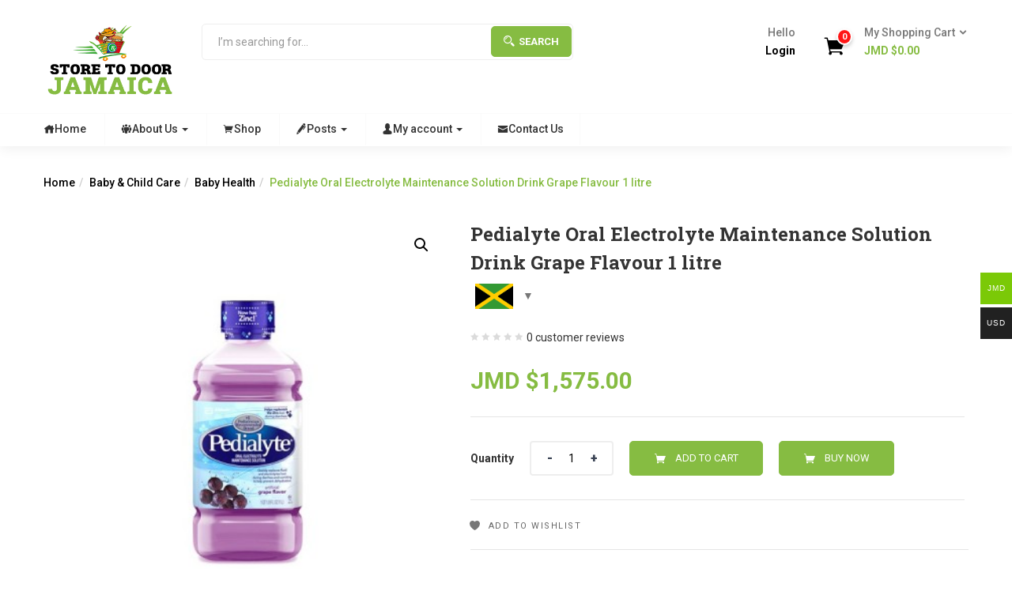

--- FILE ---
content_type: text/html; charset=UTF-8
request_url: https://storetodoorja.com/product/pedialyte-oral-electrolyte-maintenance-solution-drink-grape-flavour-1-litre/
body_size: 29931
content:
<!DOCTYPE html>
<html lang="en-US" prefix="og: https://ogp.me/ns#" class="no-js">
<head>
	<meta charset="UTF-8">
	<meta name="viewport" content="width=device-width">
	<link rel="profile" href="http://gmpg.org/xfn/11">
	<link rel="pingback" href="https://storetodoorja.com/xmlrpc.php">
					
			

<!-- Search Engine Optimization by Rank Math - https://rankmath.com/ -->
<title>Pedialyte Oral Electrolyte Maintenance Solution Drink Grape Flavour 1 litre &bull; Store To Door Jamaica</title><link rel="preload" data-rocket-preload as="style" href="https://fonts.googleapis.com/css?family=Roboto%3A100%2C100i%2C300%2C300i%2C400%2C400i%2C500%2C500i%2C700%2C700i%2C900%7CRoboto%20Slab%3A100%2C300%2C400%2C700&#038;subset=latin%2Clatin-ext&#038;display=swap" /><link rel="stylesheet" href="https://fonts.googleapis.com/css?family=Roboto%3A100%2C100i%2C300%2C300i%2C400%2C400i%2C500%2C500i%2C700%2C700i%2C900%7CRoboto%20Slab%3A100%2C300%2C400%2C700&#038;subset=latin%2Clatin-ext&#038;display=swap" media="print" onload="this.media='all'" /><noscript><link rel="stylesheet" href="https://fonts.googleapis.com/css?family=Roboto%3A100%2C100i%2C300%2C300i%2C400%2C400i%2C500%2C500i%2C700%2C700i%2C900%7CRoboto%20Slab%3A100%2C300%2C400%2C700&#038;subset=latin%2Clatin-ext&#038;display=swap" /></noscript>
<link rel="preload" as="font" href="https://storetodoorja.com/wp-content/themes/greenmart/fonts/icofont.woff2" crossorigin>
<link rel="preload" as="font" href="https://storetodoorja.com/wp-content/plugins/woocommerce/assets/fonts/star.woff" crossorigin>
<link rel="preload" as="font" href="https://storetodoorja.com/wp-content/themes/greenmart/fonts/Simple-Line-Icons.woff2?v=2.4.0" crossorigin>
<meta name="robots" content="follow, index, max-snippet:-1, max-video-preview:-1, max-image-preview:large"/>
<link rel="canonical" href="https://storetodoorja.com/product/pedialyte-oral-electrolyte-maintenance-solution-drink-grape-flavour-1-litre/" />
<meta property="og:locale" content="en_US" />
<meta property="og:type" content="product" />
<meta property="og:title" content="Pedialyte Oral Electrolyte Maintenance Solution Drink Grape Flavour 1 litre &bull; Store To Door Jamaica" />
<meta property="og:url" content="https://storetodoorja.com/product/pedialyte-oral-electrolyte-maintenance-solution-drink-grape-flavour-1-litre/" />
<meta property="og:site_name" content="Store To Door Jamaica" />
<meta property="og:updated_time" content="2020-07-22T15:03:57+00:00" />
<meta property="og:image" content="https://storetodoorja.com/wp-content/uploads/2018/12/pedialyte-oral-electrolyte-maintenance-solution-drink-grape-flavour-1-litre-400x400.jpeg" />
<meta property="og:image:secure_url" content="https://storetodoorja.com/wp-content/uploads/2018/12/pedialyte-oral-electrolyte-maintenance-solution-drink-grape-flavour-1-litre-400x400.jpeg" />
<meta property="og:image:width" content="400" />
<meta property="og:image:height" content="400" />
<meta property="og:image:alt" content="Pedialyte Oral Electrolyte Maintenance Solution Drink Grape Flavour 1 litre" />
<meta property="og:image:type" content="image/jpeg" />
<meta property="product:price:amount" content="1575" />
<meta property="product:price:currency" content="JMD" />
<meta property="product:availability" content="instock" />
<meta name="twitter:card" content="summary_large_image" />
<meta name="twitter:title" content="Pedialyte Oral Electrolyte Maintenance Solution Drink Grape Flavour 1 litre &bull; Store To Door Jamaica" />
<meta name="twitter:site" content="@storetodoorja" />
<meta name="twitter:creator" content="@storetodoorja" />
<meta name="twitter:image" content="https://storetodoorja.com/wp-content/uploads/2018/12/pedialyte-oral-electrolyte-maintenance-solution-drink-grape-flavour-1-litre-400x400.jpeg" />
<meta name="twitter:label1" content="Price" />
<meta name="twitter:data1" content="JMD $1,575.00" />
<meta name="twitter:label2" content="Availability" />
<meta name="twitter:data2" content="In stock" />
<script type="application/ld+json" class="rank-math-schema">{"@context":"https://schema.org","@graph":[{"@type":"Organization","@id":"https://storetodoorja.com/#organization","name":"Store To Door Jamaica","url":"https://storetodoorja.com","sameAs":["https://www.facebook.com/Storetodoorjacom-121879601315836","https://twitter.com/storetodoorja"],"logo":{"@type":"ImageObject","@id":"https://storetodoorja.com/#logo","url":"https://storetodoorja.com/wp-content/uploads/2020/08/Store-To-Door-Jamaica-logo.png","contentUrl":"https://storetodoorja.com/wp-content/uploads/2020/08/Store-To-Door-Jamaica-logo.png","caption":"Store To Door Jamaica","inLanguage":"en-US","width":"289","height":"168"}},{"@type":"WebSite","@id":"https://storetodoorja.com/#website","url":"https://storetodoorja.com","name":"Store To Door Jamaica","publisher":{"@id":"https://storetodoorja.com/#organization"},"inLanguage":"en-US"},{"@type":"ImageObject","@id":"https://storetodoorja.com/wp-content/uploads/2018/12/pedialyte-oral-electrolyte-maintenance-solution-drink-grape-flavour-1-litre-400x400.jpeg","url":"https://storetodoorja.com/wp-content/uploads/2018/12/pedialyte-oral-electrolyte-maintenance-solution-drink-grape-flavour-1-litre-400x400.jpeg","width":"400","height":"400","inLanguage":"en-US"},{"@type":"ItemPage","@id":"https://storetodoorja.com/product/pedialyte-oral-electrolyte-maintenance-solution-drink-grape-flavour-1-litre/#webpage","url":"https://storetodoorja.com/product/pedialyte-oral-electrolyte-maintenance-solution-drink-grape-flavour-1-litre/","name":"Pedialyte Oral Electrolyte Maintenance Solution Drink Grape Flavour 1 litre &bull; Store To Door Jamaica","datePublished":"2019-02-25T17:53:05+00:00","dateModified":"2020-07-22T15:03:57+00:00","isPartOf":{"@id":"https://storetodoorja.com/#website"},"primaryImageOfPage":{"@id":"https://storetodoorja.com/wp-content/uploads/2018/12/pedialyte-oral-electrolyte-maintenance-solution-drink-grape-flavour-1-litre-400x400.jpeg"},"inLanguage":"en-US"},{"@type":"Product","name":"Pedialyte Oral Electrolyte Maintenance Solution Drink Grape Flavour 1 litre &bull; Store To Door Jamaica","sku":"10120","category":"Baby &amp; Child Care","mainEntityOfPage":{"@id":"https://storetodoorja.com/product/pedialyte-oral-electrolyte-maintenance-solution-drink-grape-flavour-1-litre/#webpage"},"image":[{"@type":"ImageObject","url":"https://storetodoorja.com/wp-content/uploads/2018/12/pedialyte-oral-electrolyte-maintenance-solution-drink-grape-flavour-1-litre-400x400.jpeg","height":"400","width":"400"}],"offers":{"@type":"Offer","price":"1575.00","priceCurrency":"JMD","priceValidUntil":"2027-12-31","availability":"https://schema.org/InStock","itemCondition":"NewCondition","url":"https://storetodoorja.com/product/pedialyte-oral-electrolyte-maintenance-solution-drink-grape-flavour-1-litre/","seller":{"@type":"Organization","@id":"https://storetodoorja.com/","name":"Store To Door Jamaica","url":"https://storetodoorja.com","logo":"https://storetodoorja.com/wp-content/uploads/2020/08/Store-To-Door-Jamaica-logo.png"},"priceSpecification":{"price":"1575","priceCurrency":"JMD","valueAddedTaxIncluded":"false"}},"@id":"https://storetodoorja.com/product/pedialyte-oral-electrolyte-maintenance-solution-drink-grape-flavour-1-litre/#richSnippet"}]}</script>
<!-- /Rank Math WordPress SEO plugin -->

<link rel='dns-prefetch' href='//stats.wp.com' />
<link rel='dns-prefetch' href='//code.jquery.com' />
<link rel='dns-prefetch' href='//fonts.googleapis.com' />
<link href='https://fonts.gstatic.com' crossorigin rel='preconnect' />
<link rel="alternate" type="application/rss+xml" title="Store To Door Jamaica &raquo; Feed" href="https://storetodoorja.com/feed/" />
<link rel="alternate" type="application/rss+xml" title="Store To Door Jamaica &raquo; Comments Feed" href="https://storetodoorja.com/comments/feed/" />
<link rel="alternate" type="application/rss+xml" title="Store To Door Jamaica &raquo; Pedialyte Oral Electrolyte Maintenance Solution Drink Grape Flavour 1 litre Comments Feed" href="https://storetodoorja.com/product/pedialyte-oral-electrolyte-maintenance-solution-drink-grape-flavour-1-litre/feed/" />
<link rel="alternate" title="oEmbed (JSON)" type="application/json+oembed" href="https://storetodoorja.com/wp-json/oembed/1.0/embed?url=https%3A%2F%2Fstoretodoorja.com%2Fproduct%2Fpedialyte-oral-electrolyte-maintenance-solution-drink-grape-flavour-1-litre%2F" />
<link rel="alternate" title="oEmbed (XML)" type="text/xml+oembed" href="https://storetodoorja.com/wp-json/oembed/1.0/embed?url=https%3A%2F%2Fstoretodoorja.com%2Fproduct%2Fpedialyte-oral-electrolyte-maintenance-solution-drink-grape-flavour-1-litre%2F&#038;format=xml" />
		<!-- This site uses the Google Analytics by MonsterInsights plugin v9.11.0 - Using Analytics tracking - https://www.monsterinsights.com/ -->
							<script src="//www.googletagmanager.com/gtag/js?id=G-WZMXRZT507"  data-cfasync="false" data-wpfc-render="false" type="text/javascript" async></script>
			<script data-cfasync="false" data-wpfc-render="false" type="text/javascript">
				var mi_version = '9.11.0';
				var mi_track_user = true;
				var mi_no_track_reason = '';
								var MonsterInsightsDefaultLocations = {"page_location":"https:\/\/storetodoorja.com\/product\/pedialyte-oral-electrolyte-maintenance-solution-drink-grape-flavour-1-litre\/"};
								if ( typeof MonsterInsightsPrivacyGuardFilter === 'function' ) {
					var MonsterInsightsLocations = (typeof MonsterInsightsExcludeQuery === 'object') ? MonsterInsightsPrivacyGuardFilter( MonsterInsightsExcludeQuery ) : MonsterInsightsPrivacyGuardFilter( MonsterInsightsDefaultLocations );
				} else {
					var MonsterInsightsLocations = (typeof MonsterInsightsExcludeQuery === 'object') ? MonsterInsightsExcludeQuery : MonsterInsightsDefaultLocations;
				}

								var disableStrs = [
										'ga-disable-G-WZMXRZT507',
									];

				/* Function to detect opted out users */
				function __gtagTrackerIsOptedOut() {
					for (var index = 0; index < disableStrs.length; index++) {
						if (document.cookie.indexOf(disableStrs[index] + '=true') > -1) {
							return true;
						}
					}

					return false;
				}

				/* Disable tracking if the opt-out cookie exists. */
				if (__gtagTrackerIsOptedOut()) {
					for (var index = 0; index < disableStrs.length; index++) {
						window[disableStrs[index]] = true;
					}
				}

				/* Opt-out function */
				function __gtagTrackerOptout() {
					for (var index = 0; index < disableStrs.length; index++) {
						document.cookie = disableStrs[index] + '=true; expires=Thu, 31 Dec 2099 23:59:59 UTC; path=/';
						window[disableStrs[index]] = true;
					}
				}

				if ('undefined' === typeof gaOptout) {
					function gaOptout() {
						__gtagTrackerOptout();
					}
				}
								window.dataLayer = window.dataLayer || [];

				window.MonsterInsightsDualTracker = {
					helpers: {},
					trackers: {},
				};
				if (mi_track_user) {
					function __gtagDataLayer() {
						dataLayer.push(arguments);
					}

					function __gtagTracker(type, name, parameters) {
						if (!parameters) {
							parameters = {};
						}

						if (parameters.send_to) {
							__gtagDataLayer.apply(null, arguments);
							return;
						}

						if (type === 'event') {
														parameters.send_to = monsterinsights_frontend.v4_id;
							var hookName = name;
							if (typeof parameters['event_category'] !== 'undefined') {
								hookName = parameters['event_category'] + ':' + name;
							}

							if (typeof MonsterInsightsDualTracker.trackers[hookName] !== 'undefined') {
								MonsterInsightsDualTracker.trackers[hookName](parameters);
							} else {
								__gtagDataLayer('event', name, parameters);
							}
							
						} else {
							__gtagDataLayer.apply(null, arguments);
						}
					}

					__gtagTracker('js', new Date());
					__gtagTracker('set', {
						'developer_id.dZGIzZG': true,
											});
					if ( MonsterInsightsLocations.page_location ) {
						__gtagTracker('set', MonsterInsightsLocations);
					}
										__gtagTracker('config', 'G-WZMXRZT507', {"forceSSL":"true","link_attribution":"true"} );
										window.gtag = __gtagTracker;										(function () {
						/* https://developers.google.com/analytics/devguides/collection/analyticsjs/ */
						/* ga and __gaTracker compatibility shim. */
						var noopfn = function () {
							return null;
						};
						var newtracker = function () {
							return new Tracker();
						};
						var Tracker = function () {
							return null;
						};
						var p = Tracker.prototype;
						p.get = noopfn;
						p.set = noopfn;
						p.send = function () {
							var args = Array.prototype.slice.call(arguments);
							args.unshift('send');
							__gaTracker.apply(null, args);
						};
						var __gaTracker = function () {
							var len = arguments.length;
							if (len === 0) {
								return;
							}
							var f = arguments[len - 1];
							if (typeof f !== 'object' || f === null || typeof f.hitCallback !== 'function') {
								if ('send' === arguments[0]) {
									var hitConverted, hitObject = false, action;
									if ('event' === arguments[1]) {
										if ('undefined' !== typeof arguments[3]) {
											hitObject = {
												'eventAction': arguments[3],
												'eventCategory': arguments[2],
												'eventLabel': arguments[4],
												'value': arguments[5] ? arguments[5] : 1,
											}
										}
									}
									if ('pageview' === arguments[1]) {
										if ('undefined' !== typeof arguments[2]) {
											hitObject = {
												'eventAction': 'page_view',
												'page_path': arguments[2],
											}
										}
									}
									if (typeof arguments[2] === 'object') {
										hitObject = arguments[2];
									}
									if (typeof arguments[5] === 'object') {
										Object.assign(hitObject, arguments[5]);
									}
									if ('undefined' !== typeof arguments[1].hitType) {
										hitObject = arguments[1];
										if ('pageview' === hitObject.hitType) {
											hitObject.eventAction = 'page_view';
										}
									}
									if (hitObject) {
										action = 'timing' === arguments[1].hitType ? 'timing_complete' : hitObject.eventAction;
										hitConverted = mapArgs(hitObject);
										__gtagTracker('event', action, hitConverted);
									}
								}
								return;
							}

							function mapArgs(args) {
								var arg, hit = {};
								var gaMap = {
									'eventCategory': 'event_category',
									'eventAction': 'event_action',
									'eventLabel': 'event_label',
									'eventValue': 'event_value',
									'nonInteraction': 'non_interaction',
									'timingCategory': 'event_category',
									'timingVar': 'name',
									'timingValue': 'value',
									'timingLabel': 'event_label',
									'page': 'page_path',
									'location': 'page_location',
									'title': 'page_title',
									'referrer' : 'page_referrer',
								};
								for (arg in args) {
																		if (!(!args.hasOwnProperty(arg) || !gaMap.hasOwnProperty(arg))) {
										hit[gaMap[arg]] = args[arg];
									} else {
										hit[arg] = args[arg];
									}
								}
								return hit;
							}

							try {
								f.hitCallback();
							} catch (ex) {
							}
						};
						__gaTracker.create = newtracker;
						__gaTracker.getByName = newtracker;
						__gaTracker.getAll = function () {
							return [];
						};
						__gaTracker.remove = noopfn;
						__gaTracker.loaded = true;
						window['__gaTracker'] = __gaTracker;
					})();
									} else {
										console.log("");
					(function () {
						function __gtagTracker() {
							return null;
						}

						window['__gtagTracker'] = __gtagTracker;
						window['gtag'] = __gtagTracker;
					})();
									}
			</script>
							<!-- / Google Analytics by MonsterInsights -->
		<style id='wp-img-auto-sizes-contain-inline-css' type='text/css'>
img:is([sizes=auto i],[sizes^="auto," i]){contain-intrinsic-size:3000px 1500px}
/*# sourceURL=wp-img-auto-sizes-contain-inline-css */
</style>
<style id='wp-emoji-styles-inline-css' type='text/css'>

	img.wp-smiley, img.emoji {
		display: inline !important;
		border: none !important;
		box-shadow: none !important;
		height: 1em !important;
		width: 1em !important;
		margin: 0 0.07em !important;
		vertical-align: -0.1em !important;
		background: none !important;
		padding: 0 !important;
	}
/*# sourceURL=wp-emoji-styles-inline-css */
</style>
<link rel='stylesheet' id='wp-block-library-css' href='https://storetodoorja.com/wp-includes/css/dist/block-library/style.min.css' type='text/css' media='all' />
<style id='global-styles-inline-css' type='text/css'>
:root{--wp--preset--aspect-ratio--square: 1;--wp--preset--aspect-ratio--4-3: 4/3;--wp--preset--aspect-ratio--3-4: 3/4;--wp--preset--aspect-ratio--3-2: 3/2;--wp--preset--aspect-ratio--2-3: 2/3;--wp--preset--aspect-ratio--16-9: 16/9;--wp--preset--aspect-ratio--9-16: 9/16;--wp--preset--color--black: #000000;--wp--preset--color--cyan-bluish-gray: #abb8c3;--wp--preset--color--white: #ffffff;--wp--preset--color--pale-pink: #f78da7;--wp--preset--color--vivid-red: #cf2e2e;--wp--preset--color--luminous-vivid-orange: #ff6900;--wp--preset--color--luminous-vivid-amber: #fcb900;--wp--preset--color--light-green-cyan: #7bdcb5;--wp--preset--color--vivid-green-cyan: #00d084;--wp--preset--color--pale-cyan-blue: #8ed1fc;--wp--preset--color--vivid-cyan-blue: #0693e3;--wp--preset--color--vivid-purple: #9b51e0;--wp--preset--gradient--vivid-cyan-blue-to-vivid-purple: linear-gradient(135deg,rgb(6,147,227) 0%,rgb(155,81,224) 100%);--wp--preset--gradient--light-green-cyan-to-vivid-green-cyan: linear-gradient(135deg,rgb(122,220,180) 0%,rgb(0,208,130) 100%);--wp--preset--gradient--luminous-vivid-amber-to-luminous-vivid-orange: linear-gradient(135deg,rgb(252,185,0) 0%,rgb(255,105,0) 100%);--wp--preset--gradient--luminous-vivid-orange-to-vivid-red: linear-gradient(135deg,rgb(255,105,0) 0%,rgb(207,46,46) 100%);--wp--preset--gradient--very-light-gray-to-cyan-bluish-gray: linear-gradient(135deg,rgb(238,238,238) 0%,rgb(169,184,195) 100%);--wp--preset--gradient--cool-to-warm-spectrum: linear-gradient(135deg,rgb(74,234,220) 0%,rgb(151,120,209) 20%,rgb(207,42,186) 40%,rgb(238,44,130) 60%,rgb(251,105,98) 80%,rgb(254,248,76) 100%);--wp--preset--gradient--blush-light-purple: linear-gradient(135deg,rgb(255,206,236) 0%,rgb(152,150,240) 100%);--wp--preset--gradient--blush-bordeaux: linear-gradient(135deg,rgb(254,205,165) 0%,rgb(254,45,45) 50%,rgb(107,0,62) 100%);--wp--preset--gradient--luminous-dusk: linear-gradient(135deg,rgb(255,203,112) 0%,rgb(199,81,192) 50%,rgb(65,88,208) 100%);--wp--preset--gradient--pale-ocean: linear-gradient(135deg,rgb(255,245,203) 0%,rgb(182,227,212) 50%,rgb(51,167,181) 100%);--wp--preset--gradient--electric-grass: linear-gradient(135deg,rgb(202,248,128) 0%,rgb(113,206,126) 100%);--wp--preset--gradient--midnight: linear-gradient(135deg,rgb(2,3,129) 0%,rgb(40,116,252) 100%);--wp--preset--font-size--small: 13px;--wp--preset--font-size--medium: 20px;--wp--preset--font-size--large: 36px;--wp--preset--font-size--x-large: 42px;--wp--preset--spacing--20: 0.44rem;--wp--preset--spacing--30: 0.67rem;--wp--preset--spacing--40: 1rem;--wp--preset--spacing--50: 1.5rem;--wp--preset--spacing--60: 2.25rem;--wp--preset--spacing--70: 3.38rem;--wp--preset--spacing--80: 5.06rem;--wp--preset--shadow--natural: 6px 6px 9px rgba(0, 0, 0, 0.2);--wp--preset--shadow--deep: 12px 12px 50px rgba(0, 0, 0, 0.4);--wp--preset--shadow--sharp: 6px 6px 0px rgba(0, 0, 0, 0.2);--wp--preset--shadow--outlined: 6px 6px 0px -3px rgb(255, 255, 255), 6px 6px rgb(0, 0, 0);--wp--preset--shadow--crisp: 6px 6px 0px rgb(0, 0, 0);}:where(.is-layout-flex){gap: 0.5em;}:where(.is-layout-grid){gap: 0.5em;}body .is-layout-flex{display: flex;}.is-layout-flex{flex-wrap: wrap;align-items: center;}.is-layout-flex > :is(*, div){margin: 0;}body .is-layout-grid{display: grid;}.is-layout-grid > :is(*, div){margin: 0;}:where(.wp-block-columns.is-layout-flex){gap: 2em;}:where(.wp-block-columns.is-layout-grid){gap: 2em;}:where(.wp-block-post-template.is-layout-flex){gap: 1.25em;}:where(.wp-block-post-template.is-layout-grid){gap: 1.25em;}.has-black-color{color: var(--wp--preset--color--black) !important;}.has-cyan-bluish-gray-color{color: var(--wp--preset--color--cyan-bluish-gray) !important;}.has-white-color{color: var(--wp--preset--color--white) !important;}.has-pale-pink-color{color: var(--wp--preset--color--pale-pink) !important;}.has-vivid-red-color{color: var(--wp--preset--color--vivid-red) !important;}.has-luminous-vivid-orange-color{color: var(--wp--preset--color--luminous-vivid-orange) !important;}.has-luminous-vivid-amber-color{color: var(--wp--preset--color--luminous-vivid-amber) !important;}.has-light-green-cyan-color{color: var(--wp--preset--color--light-green-cyan) !important;}.has-vivid-green-cyan-color{color: var(--wp--preset--color--vivid-green-cyan) !important;}.has-pale-cyan-blue-color{color: var(--wp--preset--color--pale-cyan-blue) !important;}.has-vivid-cyan-blue-color{color: var(--wp--preset--color--vivid-cyan-blue) !important;}.has-vivid-purple-color{color: var(--wp--preset--color--vivid-purple) !important;}.has-black-background-color{background-color: var(--wp--preset--color--black) !important;}.has-cyan-bluish-gray-background-color{background-color: var(--wp--preset--color--cyan-bluish-gray) !important;}.has-white-background-color{background-color: var(--wp--preset--color--white) !important;}.has-pale-pink-background-color{background-color: var(--wp--preset--color--pale-pink) !important;}.has-vivid-red-background-color{background-color: var(--wp--preset--color--vivid-red) !important;}.has-luminous-vivid-orange-background-color{background-color: var(--wp--preset--color--luminous-vivid-orange) !important;}.has-luminous-vivid-amber-background-color{background-color: var(--wp--preset--color--luminous-vivid-amber) !important;}.has-light-green-cyan-background-color{background-color: var(--wp--preset--color--light-green-cyan) !important;}.has-vivid-green-cyan-background-color{background-color: var(--wp--preset--color--vivid-green-cyan) !important;}.has-pale-cyan-blue-background-color{background-color: var(--wp--preset--color--pale-cyan-blue) !important;}.has-vivid-cyan-blue-background-color{background-color: var(--wp--preset--color--vivid-cyan-blue) !important;}.has-vivid-purple-background-color{background-color: var(--wp--preset--color--vivid-purple) !important;}.has-black-border-color{border-color: var(--wp--preset--color--black) !important;}.has-cyan-bluish-gray-border-color{border-color: var(--wp--preset--color--cyan-bluish-gray) !important;}.has-white-border-color{border-color: var(--wp--preset--color--white) !important;}.has-pale-pink-border-color{border-color: var(--wp--preset--color--pale-pink) !important;}.has-vivid-red-border-color{border-color: var(--wp--preset--color--vivid-red) !important;}.has-luminous-vivid-orange-border-color{border-color: var(--wp--preset--color--luminous-vivid-orange) !important;}.has-luminous-vivid-amber-border-color{border-color: var(--wp--preset--color--luminous-vivid-amber) !important;}.has-light-green-cyan-border-color{border-color: var(--wp--preset--color--light-green-cyan) !important;}.has-vivid-green-cyan-border-color{border-color: var(--wp--preset--color--vivid-green-cyan) !important;}.has-pale-cyan-blue-border-color{border-color: var(--wp--preset--color--pale-cyan-blue) !important;}.has-vivid-cyan-blue-border-color{border-color: var(--wp--preset--color--vivid-cyan-blue) !important;}.has-vivid-purple-border-color{border-color: var(--wp--preset--color--vivid-purple) !important;}.has-vivid-cyan-blue-to-vivid-purple-gradient-background{background: var(--wp--preset--gradient--vivid-cyan-blue-to-vivid-purple) !important;}.has-light-green-cyan-to-vivid-green-cyan-gradient-background{background: var(--wp--preset--gradient--light-green-cyan-to-vivid-green-cyan) !important;}.has-luminous-vivid-amber-to-luminous-vivid-orange-gradient-background{background: var(--wp--preset--gradient--luminous-vivid-amber-to-luminous-vivid-orange) !important;}.has-luminous-vivid-orange-to-vivid-red-gradient-background{background: var(--wp--preset--gradient--luminous-vivid-orange-to-vivid-red) !important;}.has-very-light-gray-to-cyan-bluish-gray-gradient-background{background: var(--wp--preset--gradient--very-light-gray-to-cyan-bluish-gray) !important;}.has-cool-to-warm-spectrum-gradient-background{background: var(--wp--preset--gradient--cool-to-warm-spectrum) !important;}.has-blush-light-purple-gradient-background{background: var(--wp--preset--gradient--blush-light-purple) !important;}.has-blush-bordeaux-gradient-background{background: var(--wp--preset--gradient--blush-bordeaux) !important;}.has-luminous-dusk-gradient-background{background: var(--wp--preset--gradient--luminous-dusk) !important;}.has-pale-ocean-gradient-background{background: var(--wp--preset--gradient--pale-ocean) !important;}.has-electric-grass-gradient-background{background: var(--wp--preset--gradient--electric-grass) !important;}.has-midnight-gradient-background{background: var(--wp--preset--gradient--midnight) !important;}.has-small-font-size{font-size: var(--wp--preset--font-size--small) !important;}.has-medium-font-size{font-size: var(--wp--preset--font-size--medium) !important;}.has-large-font-size{font-size: var(--wp--preset--font-size--large) !important;}.has-x-large-font-size{font-size: var(--wp--preset--font-size--x-large) !important;}
/*# sourceURL=global-styles-inline-css */
</style>

<style id='classic-theme-styles-inline-css' type='text/css'>
/*! This file is auto-generated */
.wp-block-button__link{color:#fff;background-color:#32373c;border-radius:9999px;box-shadow:none;text-decoration:none;padding:calc(.667em + 2px) calc(1.333em + 2px);font-size:1.125em}.wp-block-file__button{background:#32373c;color:#fff;text-decoration:none}
/*# sourceURL=/wp-includes/css/classic-themes.min.css */
</style>
<link data-minify="1" rel='stylesheet' id='rs-plugin-settings-css' href='https://storetodoorja.com/wp-content/cache/min/1/wp-content/plugins/revslider/public/assets/css/rs6.css?ver=1767358196' type='text/css' media='all' />
<style id='rs-plugin-settings-inline-css' type='text/css'>
#rs-demo-id {}
/*# sourceURL=rs-plugin-settings-inline-css */
</style>
<link rel='stylesheet' id='woocommerce-multi-currency-css' href='https://storetodoorja.com/wp-content/plugins/woocommerce-multi-currency/css/woocommerce-multi-currency.min.css' type='text/css' media='all' />
<style id='woocommerce-multi-currency-inline-css' type='text/css'>
.woocommerce-multi-currency .wmc-list-currencies .wmc-currency.wmc-active,.woocommerce-multi-currency .wmc-list-currencies .wmc-currency:hover {background: #7bc907 !important;}
		.woocommerce-multi-currency .wmc-list-currencies .wmc-currency,.woocommerce-multi-currency .wmc-title, .woocommerce-multi-currency.wmc-price-switcher a {background: #212121 !important;}
		.woocommerce-multi-currency .wmc-title, .woocommerce-multi-currency .wmc-list-currencies .wmc-currency span,.woocommerce-multi-currency .wmc-list-currencies .wmc-currency a,.woocommerce-multi-currency.wmc-price-switcher a {color: #ffffff !important;}
/*# sourceURL=woocommerce-multi-currency-inline-css */
</style>
<link rel='stylesheet' id='photoswipe-css' href='https://storetodoorja.com/wp-content/plugins/woocommerce/assets/css/photoswipe/photoswipe.min.css' type='text/css' media='all' />
<link rel='stylesheet' id='photoswipe-default-skin-css' href='https://storetodoorja.com/wp-content/plugins/woocommerce/assets/css/photoswipe/default-skin/default-skin.min.css' type='text/css' media='all' />
<link data-minify="1" rel='stylesheet' id='woocommerce-layout-css' href='https://storetodoorja.com/wp-content/cache/min/1/wp-content/plugins/woocommerce/assets/css/woocommerce-layout.css?ver=1767358197' type='text/css' media='all' />
<style id='woocommerce-layout-inline-css' type='text/css'>

	.infinite-scroll .woocommerce-pagination {
		display: none;
	}
/*# sourceURL=woocommerce-layout-inline-css */
</style>
<link data-minify="1" rel='stylesheet' id='woocommerce-smallscreen-css' href='https://storetodoorja.com/wp-content/cache/min/1/wp-content/plugins/woocommerce/assets/css/woocommerce-smallscreen.css?ver=1767358197' type='text/css' media='only screen and (max-width: 768px)' />
<link data-minify="1" rel='stylesheet' id='woocommerce-general-css' href='https://storetodoorja.com/wp-content/cache/min/1/wp-content/plugins/woocommerce/assets/css/woocommerce.css?ver=1767358197' type='text/css' media='all' />
<style id='woocommerce-inline-inline-css' type='text/css'>
.woocommerce form .form-row .required { visibility: visible; }
/*# sourceURL=woocommerce-inline-inline-css */
</style>
<link rel='stylesheet' id='woo-variation-swatches-css' href='https://storetodoorja.com/wp-content/plugins/woo-variation-swatches/assets/css/frontend.min.css' type='text/css' media='all' />
<style id='woo-variation-swatches-inline-css' type='text/css'>
:root {
--wvs-tick:url("data:image/svg+xml;utf8,%3Csvg filter='drop-shadow(0px 0px 2px rgb(0 0 0 / .8))' xmlns='http://www.w3.org/2000/svg'  viewBox='0 0 30 30'%3E%3Cpath fill='none' stroke='%23ffffff' stroke-linecap='round' stroke-linejoin='round' stroke-width='4' d='M4 16L11 23 27 7'/%3E%3C/svg%3E");

--wvs-cross:url("data:image/svg+xml;utf8,%3Csvg filter='drop-shadow(0px 0px 5px rgb(255 255 255 / .6))' xmlns='http://www.w3.org/2000/svg' width='72px' height='72px' viewBox='0 0 24 24'%3E%3Cpath fill='none' stroke='%23ff0000' stroke-linecap='round' stroke-width='0.6' d='M5 5L19 19M19 5L5 19'/%3E%3C/svg%3E");
--wvs-single-product-item-width:30px;
--wvs-single-product-item-height:30px;
--wvs-single-product-item-font-size:16px}
/*# sourceURL=woo-variation-swatches-inline-css */
</style>
<link data-minify="1" rel='stylesheet' id='wc-gateway-ppec-frontend-css' href='https://storetodoorja.com/wp-content/cache/min/1/wp-content/plugins/woocommerce-gateway-paypal-express-checkout/assets/css/wc-gateway-ppec-frontend.css?ver=1767358197' type='text/css' media='all' />
<link data-minify="1" rel='stylesheet' id='yith-wfbt-style-css' href='https://storetodoorja.com/wp-content/cache/min/1/wp-content/plugins/yith-woocommerce-frequently-bought-together/assets/css/yith-wfbt.css?ver=1767358197' type='text/css' media='all' />
<style id='yith-wfbt-style-inline-css' type='text/css'>

                .yith-wfbt-submit-block .yith-wfbt-submit-button {
                        background: #222222;
                        color: #ffffff;
                }
                .yith-wfbt-submit-block .yith-wfbt-submit-button:hover {
                        background: #777777;
                        color: #ffffff;
                }
/*# sourceURL=yith-wfbt-style-inline-css */
</style>
<link data-minify="1" rel='stylesheet' id='ywgc-frontend-css' href='https://storetodoorja.com/wp-content/cache/min/1/wp-content/plugins/yith-woocommerce-gift-cards/assets/css/ywgc-frontend.css?ver=1767358197' type='text/css' media='all' />
<style id='ywgc-frontend-inline-css' type='text/css'>

                    .ywgc_apply_gift_card_button{
                        background-color:#448a85 !important;
                        color:#ffffff!important;
                    }
                    .ywgc_apply_gift_card_button:hover{
                        background-color:#4ac4aa!important;
                        color:#ffffff!important;
                    }
                    .ywgc_enter_code{
                        background-color:#ffffff;
                        color:#000000;
                    }
                    .ywgc_enter_code:hover{
                        background-color:#ffffff;
                        color: #000000;
                    }
                    .gift-cards-list button{
                        border: 1px solid #000000;
                    }
                    .selected_image_parent{
                        border: 2px dashed #000000 !important;
                    }
                    .ywgc-preset-image.selected_image_parent:after{
                        background-color: #000000;
                    }
                    .ywgc-predefined-amount-button.selected_button{
                        background-color: #000000;
                    }
                    .ywgc-on-sale-text{
                        color:#000000;
                    }
                    .ywgc-choose-image.ywgc-choose-template:hover{
                        background: rgba(0, 0, 0, 0.9);
                    }
                    .ywgc-choose-image.ywgc-choose-template{
                        background: rgba(0, 0, 0, 0.8);
                    }
                    .ui-datepicker a.ui-state-active, .ui-datepicker a.ui-state-hover {
                        background:#000000 !important;
                        color: white;
                    }
                    .ywgc-form-preview-separator{
                        background-color: #000000;
                    }
                    .ywgc-form-preview-amount{
                        color: #000000;
                    }
                    #ywgc-manual-amount{
                        border: 1px solid #000000;
                    }
                    .ywgc-template-categories a:hover,
                    .ywgc-template-categories a.ywgc-category-selected{
                        color: #000000;
                    }
                    .ywgc-design-list-modal .ywgc-preset-image:before {
                        background-color: #000000;
                    }
                    .ywgc-custom-upload-container-modal .ywgc-custom-design-modal-preview-close {
                        background-color: #000000;
                    }
           
/*# sourceURL=ywgc-frontend-inline-css */
</style>
<link data-minify="1" rel='stylesheet' id='jquery-ui-css-css' href='https://storetodoorja.com/wp-content/cache/min/1/ui/1.13.1/themes/smoothness/jquery-ui.css?ver=1767358197' type='text/css' media='all' />
<link data-minify="1" rel='stylesheet' id='dashicons-css' href='https://storetodoorja.com/wp-content/cache/min/1/wp-includes/css/dashicons.min.css?ver=1767358197' type='text/css' media='all' />
<style id='dashicons-inline-css' type='text/css'>
[data-font="Dashicons"]:before {font-family: 'Dashicons' !important;content: attr(data-icon) !important;speak: none !important;font-weight: normal !important;font-variant: normal !important;text-transform: none !important;line-height: 1 !important;font-style: normal !important;-webkit-font-smoothing: antialiased !important;-moz-osx-font-smoothing: grayscale !important;}
/*# sourceURL=dashicons-inline-css */
</style>
<link data-minify="1" rel='stylesheet' id='yith-quick-view-css' href='https://storetodoorja.com/wp-content/cache/min/1/wp-content/plugins/yith-woocommerce-quick-view/assets/css/yith-quick-view.css?ver=1767358197' type='text/css' media='all' />
<style id='yith-quick-view-inline-css' type='text/css'>

				#yith-quick-view-modal .yith-quick-view-overlay{background:rgba( 0, 0, 0, 0.8)}
				#yith-quick-view-modal .yith-wcqv-main{background:#ffffff;}
				#yith-quick-view-close{color:#cdcdcd;}
				#yith-quick-view-close:hover{color:#ff0000;}
/*# sourceURL=yith-quick-view-inline-css */
</style>
<link data-minify="1" rel='stylesheet' id='jquery-selectBox-css' href='https://storetodoorja.com/wp-content/cache/min/1/wp-content/plugins/yith-woocommerce-wishlist/assets/css/jquery.selectBox.css?ver=1767358197' type='text/css' media='all' />
<link data-minify="1" rel='stylesheet' id='woocommerce_prettyPhoto_css-css' href='https://storetodoorja.com/wp-content/cache/min/1/wp-content/plugins/woocommerce/assets/css/prettyPhoto.css?ver=1767358197' type='text/css' media='all' />
<link data-minify="1" rel='stylesheet' id='yith-wcwl-main-css' href='https://storetodoorja.com/wp-content/cache/min/1/wp-content/plugins/yith-woocommerce-wishlist/assets/css/style.css?ver=1767358197' type='text/css' media='all' />
<style id='yith-wcwl-main-inline-css' type='text/css'>
 :root { --color-add-to-wishlist-background: #333333; --color-add-to-wishlist-text: #FFFFFF; --color-add-to-wishlist-border: #333333; --color-add-to-wishlist-background-hover: #333333; --color-add-to-wishlist-text-hover: #FFFFFF; --color-add-to-wishlist-border-hover: #333333; --rounded-corners-radius: 16px; --color-add-to-cart-background: #333333; --color-add-to-cart-text: #FFFFFF; --color-add-to-cart-border: #333333; --color-add-to-cart-background-hover: #4F4F4F; --color-add-to-cart-text-hover: #FFFFFF; --color-add-to-cart-border-hover: #4F4F4F; --add-to-cart-rounded-corners-radius: 16px; --color-button-style-1-background: #333333; --color-button-style-1-text: #FFFFFF; --color-button-style-1-border: #333333; --color-button-style-1-background-hover: #4F4F4F; --color-button-style-1-text-hover: #FFFFFF; --color-button-style-1-border-hover: #4F4F4F; --color-button-style-2-background: #333333; --color-button-style-2-text: #FFFFFF; --color-button-style-2-border: #333333; --color-button-style-2-background-hover: #4F4F4F; --color-button-style-2-text-hover: #FFFFFF; --color-button-style-2-border-hover: #4F4F4F; --color-wishlist-table-background: #FFFFFF; --color-wishlist-table-text: #6d6c6c; --color-wishlist-table-border: #FFFFFF; --color-headers-background: #F4F4F4; --color-share-button-color: rgb(255,255,255); --color-share-button-color-hover: rgb(255,255,255); --color-fb-button-background: rgba(57,89,158,0); --color-fb-button-background-hover: rgba(89,90,90,0); --color-tw-button-background: rgba(69,175,226,0); --color-tw-button-background-hover: rgba(89,90,90,0); --color-pr-button-background: rgba(171,46,49,0); --color-pr-button-background-hover: rgba(89,90,90,0); --color-em-button-background: rgba(251,177,2,0); --color-em-button-background-hover: rgba(89,90,90,0); --color-wa-button-background: rgba(0,169,1,0); --color-wa-button-background-hover: rgba(89,90,90,0); --feedback-duration: 3s } 
 :root { --color-add-to-wishlist-background: #333333; --color-add-to-wishlist-text: #FFFFFF; --color-add-to-wishlist-border: #333333; --color-add-to-wishlist-background-hover: #333333; --color-add-to-wishlist-text-hover: #FFFFFF; --color-add-to-wishlist-border-hover: #333333; --rounded-corners-radius: 16px; --color-add-to-cart-background: #333333; --color-add-to-cart-text: #FFFFFF; --color-add-to-cart-border: #333333; --color-add-to-cart-background-hover: #4F4F4F; --color-add-to-cart-text-hover: #FFFFFF; --color-add-to-cart-border-hover: #4F4F4F; --add-to-cart-rounded-corners-radius: 16px; --color-button-style-1-background: #333333; --color-button-style-1-text: #FFFFFF; --color-button-style-1-border: #333333; --color-button-style-1-background-hover: #4F4F4F; --color-button-style-1-text-hover: #FFFFFF; --color-button-style-1-border-hover: #4F4F4F; --color-button-style-2-background: #333333; --color-button-style-2-text: #FFFFFF; --color-button-style-2-border: #333333; --color-button-style-2-background-hover: #4F4F4F; --color-button-style-2-text-hover: #FFFFFF; --color-button-style-2-border-hover: #4F4F4F; --color-wishlist-table-background: #FFFFFF; --color-wishlist-table-text: #6d6c6c; --color-wishlist-table-border: #FFFFFF; --color-headers-background: #F4F4F4; --color-share-button-color: rgb(255,255,255); --color-share-button-color-hover: rgb(255,255,255); --color-fb-button-background: rgba(57,89,158,0); --color-fb-button-background-hover: rgba(89,90,90,0); --color-tw-button-background: rgba(69,175,226,0); --color-tw-button-background-hover: rgba(89,90,90,0); --color-pr-button-background: rgba(171,46,49,0); --color-pr-button-background-hover: rgba(89,90,90,0); --color-em-button-background: rgba(251,177,2,0); --color-em-button-background-hover: rgba(89,90,90,0); --color-wa-button-background: rgba(0,169,1,0); --color-wa-button-background-hover: rgba(89,90,90,0); --feedback-duration: 3s } 
/*# sourceURL=yith-wcwl-main-inline-css */
</style>

<link data-minify="1" rel='stylesheet' id='greenmart-woocommerce-css' href='https://storetodoorja.com/wp-content/cache/min/1/wp-content/themes/greenmart/css/skins/organic/woocommerce.css?ver=1767358197' type='text/css' media='all' />
<link data-minify="1" rel='stylesheet' id='font-awesome-css' href='https://storetodoorja.com/wp-content/cache/min/1/wp-content/plugins/yith-woocommerce-frequently-bought-together/plugin-fw/assets/fonts/font-awesome/font-awesome.min.css?ver=1767358197' type='text/css' media='all' />
<style id='font-awesome-inline-css' type='text/css'>
[data-font="FontAwesome"]:before {font-family: 'FontAwesome' !important;content: attr(data-icon) !important;speak: none !important;font-weight: normal !important;font-variant: normal !important;text-transform: none !important;line-height: 1 !important;font-style: normal !important;-webkit-font-smoothing: antialiased !important;-moz-osx-font-smoothing: grayscale !important;}
/*# sourceURL=font-awesome-inline-css */
</style>
<link data-minify="1" rel='stylesheet' id='font-tbay-css' href='https://storetodoorja.com/wp-content/cache/min/1/wp-content/themes/greenmart/css/font-tbay-custom.css?ver=1767358197' type='text/css' media='all' />
<link data-minify="1" rel='stylesheet' id='simple-line-icons-css' href='https://storetodoorja.com/wp-content/cache/min/1/wp-content/themes/greenmart/css/simple-line-icons.css?ver=1767358197' type='text/css' media='all' />
<link data-minify="1" rel='stylesheet' id='material-design-iconic-font-css' href='https://storetodoorja.com/wp-content/cache/min/1/wp-content/themes/greenmart/css/material-design-iconic-font.min.css?ver=1767358197' type='text/css' media='all' />
<link data-minify="1" rel='stylesheet' id='animate-css' href='https://storetodoorja.com/wp-content/cache/min/1/wp-content/themes/greenmart/css/animate.css?ver=1767358197' type='text/css' media='all' />
<link data-minify="1" rel='stylesheet' id='icofont-css' href='https://storetodoorja.com/wp-content/cache/min/1/wp-content/themes/greenmart/css/icofont.css?ver=1767358197' type='text/css' media='all' />
<link data-minify="1" rel='stylesheet' id='greenmart-template-css' href='https://storetodoorja.com/wp-content/cache/min/1/wp-content/themes/greenmart/css/skins/organic/template.css?ver=1767358197' type='text/css' media='all' />
<style id='greenmart-template-inline-css' type='text/css'>
.vc_custom_1766925044107{padding-top: 20px !important;}.vc_custom_1598793489622{margin-bottom: 30px !important;}.vc_custom_1599599546957{margin-top: 25px !important;margin-bottom: 15px !important;}.vc_custom_1599598912939{padding-right: 35px !important;}
/*# sourceURL=greenmart-template-inline-css */
</style>
<link data-minify="1" rel='stylesheet' id='greenmart-style-css' href='https://storetodoorja.com/wp-content/cache/min/1/wp-content/themes/greenmart/style.css?ver=1767358197' type='text/css' media='all' />
<style id='greenmart-style-inline-css' type='text/css'>
:root {--tb-theme-color: #86bc42;--tb-theme-color-hover: #7fb23e;}:root {--tb-text-primary-font: Roboto, sans-serif;--tb-text-second-font: Roboto Slab, sans-serif;}/* Woocommerce Breadcrumbs */.site-header .logo img {max-width: 160px;}.site-header .logo img {padding-top: 0;padding-right: 0;padding-bottom: 0;padding-left: 0;}@media (min-width: 768px) and (max-width: 1024px){/* Limit logo image width for tablet according to mobile header height */.mobile-logo a img {max-width: 100px;}.mobile-logo a img {padding-top: 0;padding-right: 0;padding-bottom: 0;padding-left: 0;}}@media (max-width: 1199px) {/* Limit logo image height for mobile according to mobile header height */.mobile-logo a img {max-width: 200px;}.mobile-logo a img {padding-top: 0;padding-right: 0;padding-bottom: 0;padding-left: 0;}}/* Custom CSS */.wpforms-container input[type=email] {font-size: 16px;padding: 8px 12px 7px;border: 2px solid #eee;border-radius: 5px;}.yith_wcwl_wishlist_footer {display: block !important;}.yith-wcwl-share li a {color: #434343;}.yith-wcwl-share li a:hover {color: #448a85;}
/*# sourceURL=greenmart-style-inline-css */
</style>
<link data-minify="1" rel='stylesheet' id='sumoselect-css' href='https://storetodoorja.com/wp-content/cache/min/1/wp-content/themes/greenmart/css/sumoselect.css?ver=1767358197' type='text/css' media='all' />
<link data-minify="1" rel='stylesheet' id='jquery-fancybox-css' href='https://storetodoorja.com/wp-content/cache/min/1/wp-content/themes/greenmart/css/jquery.fancybox.css?ver=1767358197' type='text/css' media='all' />
<link data-minify="1" rel='stylesheet' id='jquery-treeview-css' href='https://storetodoorja.com/wp-content/cache/min/1/wp-content/themes/greenmart/css/jquery.treeview.css?ver=1767358197' type='text/css' media='all' />
<link rel='stylesheet' id='greenmart-child-style-css' href='https://storetodoorja.com/wp-content/themes/greenmart-child/style.css' type='text/css' media='all' />
<script type="text/javascript" src="https://storetodoorja.com/wp-includes/js/jquery/jquery.min.js" id="jquery-core-js"></script>






<script type="text/javascript" id="wc-add-to-cart-js-extra">
/* <![CDATA[ */
var wc_add_to_cart_params = {"ajax_url":"/wp-admin/admin-ajax.php","wc_ajax_url":"/?wc-ajax=%%endpoint%%","i18n_view_cart":"View cart","cart_url":"https://storetodoorja.com/cart/","is_cart":"","cart_redirect_after_add":"no"};
//# sourceURL=wc-add-to-cart-js-extra
/* ]]> */
</script>









<script type="text/javascript" src="https://stats.wp.com/s-202604.js" id="woocommerce-analytics-js" defer="defer" data-wp-strategy="defer"></script>

<link rel="https://api.w.org/" href="https://storetodoorja.com/wp-json/" /><link rel="alternate" title="JSON" type="application/json" href="https://storetodoorja.com/wp-json/wp/v2/product/11015" /><link rel="EditURI" type="application/rsd+xml" title="RSD" href="https://storetodoorja.com/xmlrpc.php?rsd" />
<meta name="generator" content="WordPress 6.9" />
<link rel='shortlink' href='https://storetodoorja.com/?p=11015' />
<meta name="generator" content="Redux 4.5.9" />	<style>img#wpstats{display:none}</style>
			<noscript><style>.woocommerce-product-gallery{ opacity: 1 !important; }</style></noscript>
	<meta name="generator" content="Powered by WPBakery Page Builder - drag and drop page builder for WordPress."/>
<meta name="generator" content="Powered by Slider Revolution 6.2.22 - responsive, Mobile-Friendly Slider Plugin for WordPress with comfortable drag and drop interface." />
<link rel="icon" href="https://storetodoorja.com/wp-content/uploads/2020/04/favicon.ico" sizes="32x32" />
<link rel="icon" href="https://storetodoorja.com/wp-content/uploads/2020/04/favicon.ico" sizes="192x192" />
<link rel="apple-touch-icon" href="https://storetodoorja.com/wp-content/uploads/2020/04/favicon.ico" />
<meta name="msapplication-TileImage" content="https://storetodoorja.com/wp-content/uploads/2020/04/favicon.ico" />
<script type="text/javascript">function setREVStartSize(e){
			//window.requestAnimationFrame(function() {				 
				window.RSIW = window.RSIW===undefined ? window.innerWidth : window.RSIW;	
				window.RSIH = window.RSIH===undefined ? window.innerHeight : window.RSIH;	
				try {								
					var pw = document.getElementById(e.c).parentNode.offsetWidth,
						newh;
					pw = pw===0 || isNaN(pw) ? window.RSIW : pw;
					e.tabw = e.tabw===undefined ? 0 : parseInt(e.tabw);
					e.thumbw = e.thumbw===undefined ? 0 : parseInt(e.thumbw);
					e.tabh = e.tabh===undefined ? 0 : parseInt(e.tabh);
					e.thumbh = e.thumbh===undefined ? 0 : parseInt(e.thumbh);
					e.tabhide = e.tabhide===undefined ? 0 : parseInt(e.tabhide);
					e.thumbhide = e.thumbhide===undefined ? 0 : parseInt(e.thumbhide);
					e.mh = e.mh===undefined || e.mh=="" || e.mh==="auto" ? 0 : parseInt(e.mh,0);		
					if(e.layout==="fullscreen" || e.l==="fullscreen") 						
						newh = Math.max(e.mh,window.RSIH);					
					else{					
						e.gw = Array.isArray(e.gw) ? e.gw : [e.gw];
						for (var i in e.rl) if (e.gw[i]===undefined || e.gw[i]===0) e.gw[i] = e.gw[i-1];					
						e.gh = e.el===undefined || e.el==="" || (Array.isArray(e.el) && e.el.length==0)? e.gh : e.el;
						e.gh = Array.isArray(e.gh) ? e.gh : [e.gh];
						for (var i in e.rl) if (e.gh[i]===undefined || e.gh[i]===0) e.gh[i] = e.gh[i-1];
											
						var nl = new Array(e.rl.length),
							ix = 0,						
							sl;					
						e.tabw = e.tabhide>=pw ? 0 : e.tabw;
						e.thumbw = e.thumbhide>=pw ? 0 : e.thumbw;
						e.tabh = e.tabhide>=pw ? 0 : e.tabh;
						e.thumbh = e.thumbhide>=pw ? 0 : e.thumbh;					
						for (var i in e.rl) nl[i] = e.rl[i]<window.RSIW ? 0 : e.rl[i];
						sl = nl[0];									
						for (var i in nl) if (sl>nl[i] && nl[i]>0) { sl = nl[i]; ix=i;}															
						var m = pw>(e.gw[ix]+e.tabw+e.thumbw) ? 1 : (pw-(e.tabw+e.thumbw)) / (e.gw[ix]);					
						newh =  (e.gh[ix] * m) + (e.tabh + e.thumbh);
					}				
					if(window.rs_init_css===undefined) window.rs_init_css = document.head.appendChild(document.createElement("style"));					
					document.getElementById(e.c).height = newh+"px";
					window.rs_init_css.innerHTML += "#"+e.c+"_wrapper { height: "+newh+"px }";				
				} catch(e){
					console.log("Failure at Presize of Slider:" + e)
				}					   
			//});
		  };</script>
<noscript><style> .wpb_animate_when_almost_visible { opacity: 1; }</style></noscript><noscript><style id="rocket-lazyload-nojs-css">.rll-youtube-player, [data-lazy-src]{display:none !important;}</style></noscript>	
<link data-minify="1" rel='stylesheet' id='wc-blocks-style-css' href='https://storetodoorja.com/wp-content/cache/min/1/wp-content/plugins/woocommerce/assets/client/blocks/wc-blocks.css?ver=1767358197' type='text/css' media='all' />
<link rel='stylesheet' id='wmc-flags-css' href='https://storetodoorja.com/wp-content/plugins/woocommerce-multi-currency/css/flags-64.min.css' type='text/css' media='all' />
<link data-minify="1" rel='stylesheet' id='js_composer_front-css' href='https://storetodoorja.com/wp-content/cache/min/1/wp-content/plugins/js_composer/assets/css/js_composer.min.css?ver=1767358197' type='text/css' media='all' />
</head>
<body class="wp-singular product-template-default single single-product postid-11015 wp-theme-greenmart wp-child-theme-greenmart-child theme-greenmart woocommerce woocommerce-page woocommerce-no-js woo-variation-swatches wvs-behavior-blur wvs-theme-greenmart-child wvs-show-label wvs-tooltip tbay-body-loader v1  tbay-body-hide-sub-title tbay-show-cart-mobile tbay-disable-ajax-popup-cart tbay-show-quantity-mobile tbay-body-woocommerce-quantity-mod wpb-js-composer js-comp-ver-8.5 vc_responsive mobile-hidden-footer">
					<div class="tbay-page-loader">
					    <div class="tbay-loader tbay-loader-five"> <span class="spinner-cube-1 spinner-cube"></span> <span class="spinner-cube-2 spinner-cube"></span> <span class="spinner-cube-4 spinner-cube"></span> <span class="spinner-cube-3 spinner-cube"></span> </div>
					</div>
	    			<div id="wrapper-container" class="wrapper-container v1">

	  

  

<div id="tbay-mobile-smartmenu" data-themes="theme-light" data-enablesocial="1" data-socialjsons="[{'icon':'fa fa-facebook','url':'https:\/\/www.facebook.com\/Storetodoorjacom-121879601315836'},{'icon':'fa fa-instagram','url':'https:\/\/www.instagram.com\/storetodoorja'},{'icon':'fa fa-twitter','url':'https:\/\/twitter.com\/storetodoorja'},{'icon':'fa fa-google-plus','url':'https:\/\/g.page\/storetodoorja?share'}]" data-enabletabs="1" data-tabone="Menu" data-taboneicon="icon-menu icons" data-tabsecond="Categories" data-tabsecondicon="icon-grid icons" data-enableeffects="1" data-effectspanels="no-effect" data-effectslistitems="fx-listitems-slide" data-counters="0" data-title="Store To Door Jamaica" data-enablesearch="1" data-textsearch="Search in menu..." data-searchnoresults="No results found." data-searchsplash="What are you looking for? &lt;/br&gt; Start typing to search the menu." class="tbay-mmenu hidden-lg hidden-md v1"> 
    <div class="tbay-offcanvas-body">

        <nav id="tbay-mobile-menu-navbar" class="menu navbar navbar-offcanvas navbar-static">
            <div id="main-mobile-menu-mmenu" class="menu-main-menu-container"><ul id="main-mobile-menu-mmenu-wrapper" class="menu" data-id="main-menu"><li id="menu-item-59296" class=" menu-item menu-item-type-post_type menu-item-object-page menu-item-home  menu-item-59296"><a href="https://storetodoorja.com/"><i class="icofont-home"></i>Home</a></li>
<li id="menu-item-59341" class=" menu-item menu-item-type-post_type menu-item-object-page menu-item-has-children  menu-item-59341"><a href="https://storetodoorja.com/about-us/"><i class="icofont-people"></i>About Us</a>
<ul class="sub-menu">
	<li id="menu-item-59626" class=" menu-item menu-item-type-post_type menu-item-object-page  menu-item-59626"><a href="https://storetodoorja.com/faq/">FAQ</a></li>
</ul>
</li>
<li id="menu-item-59344" class=" menu-item menu-item-type-post_type menu-item-object-page current_page_parent  menu-item-59344"><a href="https://storetodoorja.com/shop/"><i class="icofont-shopping-cart"></i>Shop</a></li>
<li id="menu-item-59292" class=" menu-item menu-item-type-post_type menu-item-object-page menu-item-has-children  menu-item-59292"><a href="https://storetodoorja.com/posts/"><i class="icofont icofont-pen-alt-2"></i>Posts</a>
<ul class="sub-menu">
	<li id="menu-item-54967" class=" menu-item menu-item-type-taxonomy menu-item-object-category menu-item-has-children  menu-item-54967"><a href="https://storetodoorja.com/recipes/">Recipes</a>
	<ul class="sub-menu">
		<li id="menu-item-54968" class=" menu-item menu-item-type-taxonomy menu-item-object-category  menu-item-54968"><a href="https://storetodoorja.com/recipes/real-jamaican/">Real Jamaican</a></li>
		<li id="menu-item-54969" class=" menu-item menu-item-type-taxonomy menu-item-object-category  menu-item-54969"><a href="https://storetodoorja.com/recipes/meat-seafood/">Meat &amp; Seafood</a></li>
		<li id="menu-item-54970" class=" menu-item menu-item-type-taxonomy menu-item-object-category  menu-item-54970"><a href="https://storetodoorja.com/recipes/main-dishes/">Main Dishes</a></li>
		<li id="menu-item-54971" class=" menu-item menu-item-type-taxonomy menu-item-object-category  menu-item-54971"><a href="https://storetodoorja.com/recipes/budget/">Budget</a></li>
		<li id="menu-item-54972" class=" menu-item menu-item-type-taxonomy menu-item-object-category  menu-item-54972"><a href="https://storetodoorja.com/recipes/kids-friendly/">Kids Friendly</a></li>
		<li id="menu-item-54973" class=" menu-item menu-item-type-taxonomy menu-item-object-category  menu-item-54973"><a href="https://storetodoorja.com/recipes/cakecookies-breads/">Cake,Cookies &amp; Breads</a></li>
		<li id="menu-item-54974" class=" menu-item menu-item-type-taxonomy menu-item-object-category  menu-item-54974"><a href="https://storetodoorja.com/recipes/dietvegan-health/">Diet,Vegan &amp; Health</a></li>
		<li id="menu-item-54975" class=" menu-item menu-item-type-taxonomy menu-item-object-category  menu-item-54975"><a href="https://storetodoorja.com/recipes/desserts/">Desserts</a></li>
	</ul>
</li>
</ul>
</li>
<li id="menu-item-59512" class=" menu-item menu-item-type-post_type menu-item-object-page menu-item-has-children  menu-item-59512"><a href="https://storetodoorja.com/my-account/"><i class="icofont-user-alt-4"></i>My account</a>
<ul class="sub-menu">
	<li id="menu-item-54958" class=" menu-item menu-item-type-post_type menu-item-object-page  menu-item-54958"><a href="https://storetodoorja.com/my-account/">Dashboard</a></li>
	<li id="menu-item-54951" class=" menu-item menu-item-type-post_type menu-item-object-page  menu-item-54951"><a href="https://storetodoorja.com/cart/">Cart</a></li>
	<li id="menu-item-54952" class=" menu-item menu-item-type-post_type menu-item-object-page  menu-item-54952"><a href="https://storetodoorja.com/checkout/">Checkout</a></li>
	<li id="menu-item-58920" class=" menu-item menu-item-type-post_type menu-item-object-page  menu-item-58920"><a href="https://storetodoorja.com/58916-2/">Wish List</a></li>
	<li id="menu-item-59509" class=" menu-item menu-item-type-custom menu-item-object-custom  menu-item-59509"><a href="https://storetodoorja.com/my-account/orders/">Orders</a></li>
	<li id="menu-item-54965" class=" menu-item menu-item-type-post_type menu-item-object-page  menu-item-54965"><a href="https://storetodoorja.com/upload-my-grocery-list/">Upload Grocery List</a></li>
	<li id="menu-item-60838" class=" menu-item menu-item-type-custom menu-item-object-custom  menu-item-60838"><a href="https://storetodoorja.com/my-account/lost-password/">Lost password</a></li>
</ul>
</li>
<li id="menu-item-54954" class=" menu-item menu-item-type-post_type menu-item-object-page  menu-item-54954"><a href="https://storetodoorja.com/contactus/"><i class="icofont-envelope"></i>Contact Us</a></li>
</ul></div><div id="mobile-menu-second-mmenu" class="menu-mobile-all-departments-container"><ul id="main-mobile-second-mmenu-wrapper" class="menu" data-id="mobile-all-departments"><li id="menu-item-59519" class=" menu-item menu-item-type-taxonomy menu-item-object-product_cat current-product-ancestor current-menu-parent current-product-parent menu-item-has-children  menu-item-59519"><a href="https://storetodoorja.com/product-category/baby-care/">Baby &amp; Child Care</a>
<ul class="sub-menu">
	<li id="menu-item-59520" class=" menu-item menu-item-type-taxonomy menu-item-object-product_cat  menu-item-59520"><a href="https://storetodoorja.com/product-category/baby-care/baby-bath-skin-care/">Baby Bath &amp; Skin Care</a></li>
	<li id="menu-item-59521" class=" menu-item menu-item-type-taxonomy menu-item-object-product_cat  menu-item-59521"><a href="https://storetodoorja.com/product-category/baby-care/baby-food-formula/">Baby Food &amp; Formula</a></li>
	<li id="menu-item-59522" class=" menu-item menu-item-type-taxonomy menu-item-object-product_cat current-product-ancestor current-menu-parent current-product-parent  menu-item-59522"><a href="https://storetodoorja.com/product-category/baby-care/baby-health/">Baby Health</a></li>
	<li id="menu-item-59523" class=" menu-item menu-item-type-taxonomy menu-item-object-product_cat  menu-item-59523"><a href="https://storetodoorja.com/product-category/baby-care/childcare-accessories/">Childcare Accessories</a></li>
	<li id="menu-item-59524" class=" menu-item menu-item-type-taxonomy menu-item-object-product_cat  menu-item-59524"><a href="https://storetodoorja.com/product-category/baby-care/diapers-wipes/">Diapers &amp; Wipes</a></li>
</ul>
</li>
<li id="menu-item-59525" class=" menu-item menu-item-type-taxonomy menu-item-object-product_cat menu-item-has-children  menu-item-59525"><a href="https://storetodoorja.com/product-category/beverages/">Beverages</a>
<ul class="sub-menu">
	<li id="menu-item-59526" class=" menu-item menu-item-type-taxonomy menu-item-object-product_cat menu-item-has-children  menu-item-59526"><a href="https://storetodoorja.com/product-category/beverages/non-alcoholic-beverages-beverages/">Non-alcoholic Beverages</a>
	<ul class="sub-menu">
		<li id="menu-item-59527" class=" menu-item menu-item-type-taxonomy menu-item-object-product_cat  menu-item-59527"><a href="https://storetodoorja.com/product-category/beverages/non-alcoholic-beverages-beverages/water/">Water</a></li>
		<li id="menu-item-59528" class=" menu-item menu-item-type-taxonomy menu-item-object-product_cat  menu-item-59528"><a href="https://storetodoorja.com/product-category/beverages/non-alcoholic-beverages-beverages/milk/">Milk</a></li>
		<li id="menu-item-59529" class=" menu-item menu-item-type-taxonomy menu-item-object-product_cat  menu-item-59529"><a href="https://storetodoorja.com/product-category/beverages/non-alcoholic-beverages-beverages/sodas/">Sodas</a></li>
		<li id="menu-item-59530" class=" menu-item menu-item-type-taxonomy menu-item-object-product_cat  menu-item-59530"><a href="https://storetodoorja.com/product-category/beverages/non-alcoholic-beverages-beverages/juice/">Juice</a></li>
		<li id="menu-item-59531" class=" menu-item menu-item-type-taxonomy menu-item-object-product_cat  menu-item-59531"><a href="https://storetodoorja.com/product-category/beverages/non-alcoholic-beverages-beverages/drink-mixes/">Drink Mixes</a></li>
		<li id="menu-item-59532" class=" menu-item menu-item-type-taxonomy menu-item-object-product_cat  menu-item-59532"><a href="https://storetodoorja.com/product-category/beverages/non-alcoholic-beverages-beverages/non-alcoholic-wines/">Non-Alcoholic Wines</a></li>
	</ul>
</li>
	<li id="menu-item-59533" class=" menu-item menu-item-type-taxonomy menu-item-object-product_cat menu-item-has-children  menu-item-59533"><a href="https://storetodoorja.com/product-category/beverages/alcoholic-beverages/">Alcoholic Beverages</a>
	<ul class="sub-menu">
		<li id="menu-item-59534" class=" menu-item menu-item-type-taxonomy menu-item-object-product_cat  menu-item-59534"><a href="https://storetodoorja.com/product-category/beverages/alcoholic-beverages/beer/">Beer</a></li>
		<li id="menu-item-59535" class=" menu-item menu-item-type-taxonomy menu-item-object-product_cat  menu-item-59535"><a href="https://storetodoorja.com/product-category/beverages/alcoholic-beverages/wines/">Wines</a></li>
		<li id="menu-item-59536" class=" menu-item menu-item-type-taxonomy menu-item-object-product_cat  menu-item-59536"><a href="https://storetodoorja.com/product-category/beverages/alcoholic-beverages/liquor/">Liquor</a></li>
	</ul>
</li>
	<li id="menu-item-59537" class=" menu-item menu-item-type-taxonomy menu-item-object-product_cat menu-item-has-children  menu-item-59537"><a href="https://storetodoorja.com/product-category/beverages/hot-beverages/">Hot Beverages</a>
	<ul class="sub-menu">
		<li id="menu-item-59538" class=" menu-item menu-item-type-taxonomy menu-item-object-product_cat  menu-item-59538"><a href="https://storetodoorja.com/product-category/beverages/hot-beverages/coffee/">Coffee</a></li>
		<li id="menu-item-59539" class=" menu-item menu-item-type-taxonomy menu-item-object-product_cat  menu-item-59539"><a href="https://storetodoorja.com/product-category/beverages/hot-beverages/tea/">Tea</a></li>
	</ul>
</li>
</ul>
</li>
<li id="menu-item-59540" class=" menu-item menu-item-type-taxonomy menu-item-object-product_cat menu-item-has-children  menu-item-59540"><a href="https://storetodoorja.com/product-category/bread-bakery/">Bread &amp; Bakery</a>
<ul class="sub-menu">
	<li id="menu-item-59541" class=" menu-item menu-item-type-taxonomy menu-item-object-product_cat  menu-item-59541"><a href="https://storetodoorja.com/product-category/bread-bakery/breads/">Breads</a></li>
	<li id="menu-item-59542" class=" menu-item menu-item-type-taxonomy menu-item-object-product_cat  menu-item-59542"><a href="https://storetodoorja.com/product-category/bread-bakery/buns/">Buns</a></li>
	<li id="menu-item-59543" class=" menu-item menu-item-type-taxonomy menu-item-object-product_cat  menu-item-59543"><a href="https://storetodoorja.com/product-category/bread-bakery/cakes/">Cakes</a></li>
	<li id="menu-item-59544" class=" menu-item menu-item-type-taxonomy menu-item-object-product_cat  menu-item-59544"><a href="https://storetodoorja.com/product-category/bread-bakery/cupcakes/">Cupcakes</a></li>
	<li id="menu-item-59545" class=" menu-item menu-item-type-taxonomy menu-item-object-product_cat  menu-item-59545"><a href="https://storetodoorja.com/product-category/bread-bakery/donut/">Donut</a></li>
	<li id="menu-item-59546" class=" menu-item menu-item-type-taxonomy menu-item-object-product_cat  menu-item-59546"><a href="https://storetodoorja.com/product-category/bread-bakery/muffins/">Muffins</a></li>
</ul>
</li>
<li id="menu-item-59547" class=" menu-item menu-item-type-taxonomy menu-item-object-product_cat menu-item-has-children  menu-item-59547"><a href="https://storetodoorja.com/product-category/canned-foods/">Canned Foods</a>
<ul class="sub-menu">
	<li id="menu-item-59548" class=" menu-item menu-item-type-taxonomy menu-item-object-product_cat  menu-item-59548"><a href="https://storetodoorja.com/product-category/canned-foods/beans/">Canned Beans</a></li>
	<li id="menu-item-59549" class=" menu-item menu-item-type-taxonomy menu-item-object-product_cat  menu-item-59549"><a href="https://storetodoorja.com/product-category/canned-foods/fruit/">Canned Fruit</a></li>
	<li id="menu-item-59550" class=" menu-item menu-item-type-taxonomy menu-item-object-product_cat  menu-item-59550"><a href="https://storetodoorja.com/product-category/canned-foods/canned-meat-poultry/">Canned Meat &amp; Poultry</a></li>
	<li id="menu-item-59551" class=" menu-item menu-item-type-taxonomy menu-item-object-product_cat  menu-item-59551"><a href="https://storetodoorja.com/product-category/canned-foods/canned-tuna-seafood/">Canned Tuna &amp; Seafood</a></li>
	<li id="menu-item-59552" class=" menu-item menu-item-type-taxonomy menu-item-object-product_cat  menu-item-59552"><a href="https://storetodoorja.com/product-category/canned-foods/canned-vegetables/">Canned Vegetables</a></li>
</ul>
</li>
<li id="menu-item-59553" class=" menu-item menu-item-type-taxonomy menu-item-object-product_cat menu-item-has-children  menu-item-59553"><a href="https://storetodoorja.com/product-category/seasonings-spices/">Condiment</a>
<ul class="sub-menu">
	<li id="menu-item-59554" class=" menu-item menu-item-type-taxonomy menu-item-object-product_cat  menu-item-59554"><a href="https://storetodoorja.com/product-category/seasonings-spices/baking/">Baking</a></li>
	<li id="menu-item-59555" class=" menu-item menu-item-type-taxonomy menu-item-object-product_cat  menu-item-59555"><a href="https://storetodoorja.com/product-category/seasonings-spices/flour/">Flour</a></li>
	<li id="menu-item-59556" class=" menu-item menu-item-type-taxonomy menu-item-object-product_cat  menu-item-59556"><a href="https://storetodoorja.com/product-category/seasonings-spices/honey/">Honey</a></li>
	<li id="menu-item-59557" class=" menu-item menu-item-type-taxonomy menu-item-object-product_cat  menu-item-59557"><a href="https://storetodoorja.com/product-category/seasonings-spices/jams-jelly-fruit-spreads/">Jams, Jelly &amp; Fruit Spreads</a></li>
	<li id="menu-item-59558" class=" menu-item menu-item-type-taxonomy menu-item-object-product_cat  menu-item-59558"><a href="https://storetodoorja.com/product-category/seasonings-spices/ketchup-mayo-mustards/">Ketchup, Mayo &amp; Mustards</a></li>
	<li id="menu-item-59559" class=" menu-item menu-item-type-taxonomy menu-item-object-product_cat  menu-item-59559"><a href="https://storetodoorja.com/product-category/seasonings-spices/oil-shortening/">Oil &amp; Shortening</a></li>
	<li id="menu-item-59560" class=" menu-item menu-item-type-taxonomy menu-item-object-product_cat  menu-item-59560"><a href="https://storetodoorja.com/product-category/seasonings-spices/pasta-pizza-sauce/">Pasta &amp; Pizza Sauce</a></li>
	<li id="menu-item-59561" class=" menu-item menu-item-type-taxonomy menu-item-object-product_cat  menu-item-59561"><a href="https://storetodoorja.com/product-category/seasonings-spices/peanut-butter/">Peanut Butter</a></li>
	<li id="menu-item-59562" class=" menu-item menu-item-type-taxonomy menu-item-object-product_cat  menu-item-59562"><a href="https://storetodoorja.com/product-category/seasonings-spices/salt-spices-seasoning/">Salt, Spices &amp; Seasoning</a></li>
	<li id="menu-item-59563" class=" menu-item menu-item-type-taxonomy menu-item-object-product_cat  menu-item-59563"><a href="https://storetodoorja.com/product-category/seasonings-spices/sauces/">Sauces</a></li>
	<li id="menu-item-59564" class=" menu-item menu-item-type-taxonomy menu-item-object-product_cat  menu-item-59564"><a href="https://storetodoorja.com/product-category/seasonings-spices/syrup/">Syrup</a></li>
</ul>
</li>
<li id="menu-item-59565" class=" menu-item menu-item-type-taxonomy menu-item-object-product_cat menu-item-has-children  menu-item-59565"><a href="https://storetodoorja.com/product-category/dairy/">Dairy</a>
<ul class="sub-menu">
	<li id="menu-item-59566" class=" menu-item menu-item-type-taxonomy menu-item-object-product_cat  menu-item-59566"><a href="https://storetodoorja.com/product-category/dairy/butter-margarine/">Butter &amp; Margarine</a></li>
	<li id="menu-item-59567" class=" menu-item menu-item-type-taxonomy menu-item-object-product_cat  menu-item-59567"><a href="https://storetodoorja.com/product-category/dairy/cheese/">Cheese</a></li>
	<li id="menu-item-59568" class=" menu-item menu-item-type-taxonomy menu-item-object-product_cat  menu-item-59568"><a href="https://storetodoorja.com/product-category/dairy/chocolate/">Chocolate</a></li>
	<li id="menu-item-59569" class=" menu-item menu-item-type-taxonomy menu-item-object-product_cat  menu-item-59569"><a href="https://storetodoorja.com/product-category/dairy/cream-creamers/">Cream &amp; Creamers</a></li>
	<li id="menu-item-59570" class=" menu-item menu-item-type-taxonomy menu-item-object-product_cat  menu-item-59570"><a href="https://storetodoorja.com/product-category/dairy/eggs/">Eggs</a></li>
	<li id="menu-item-59571" class=" menu-item menu-item-type-taxonomy menu-item-object-product_cat  menu-item-59571"><a href="https://storetodoorja.com/product-category/dairy/ice-cream/">Ice Cream</a></li>
	<li id="menu-item-59572" class=" menu-item menu-item-type-taxonomy menu-item-object-product_cat  menu-item-59572"><a href="https://storetodoorja.com/product-category/dairy/ice-cream-cones/">Ice Cream &amp; Cones</a></li>
</ul>
</li>
<li id="menu-item-59573" class=" menu-item menu-item-type-taxonomy menu-item-object-product_cat menu-item-has-children  menu-item-59573"><a href="https://storetodoorja.com/product-category/health-beauty/">Health &amp; Beauty</a>
<ul class="sub-menu">
	<li id="menu-item-59574" class=" menu-item menu-item-type-taxonomy menu-item-object-product_cat  menu-item-59574"><a href="https://storetodoorja.com/product-category/health-beauty/anti-bacterial-soap/">Anti-Bacterial Soap</a></li>
	<li id="menu-item-59575" class=" menu-item menu-item-type-taxonomy menu-item-object-product_cat  menu-item-59575"><a href="https://storetodoorja.com/product-category/health-beauty/bath-body/">Bath &amp; Body</a></li>
	<li id="menu-item-59576" class=" menu-item menu-item-type-taxonomy menu-item-object-product_cat  menu-item-59576"><a href="https://storetodoorja.com/product-category/health-beauty/body-lotions-creams/">Body Lotions &amp; Creams</a></li>
	<li id="menu-item-59577" class=" menu-item menu-item-type-taxonomy menu-item-object-product_cat  menu-item-59577"><a href="https://storetodoorja.com/product-category/health-beauty/body-oils/">Body Oils</a></li>
	<li id="menu-item-59578" class=" menu-item menu-item-type-taxonomy menu-item-object-product_cat  menu-item-59578"><a href="https://storetodoorja.com/product-category/health-beauty/deodorants/">Deodorants</a></li>
	<li id="menu-item-59579" class=" menu-item menu-item-type-taxonomy menu-item-object-product_cat  menu-item-59579"><a href="https://storetodoorja.com/product-category/health-beauty/face-care/">Face Care</a></li>
	<li id="menu-item-59580" class=" menu-item menu-item-type-taxonomy menu-item-object-product_cat  menu-item-59580"><a href="https://storetodoorja.com/product-category/health-beauty/feminine-care/">Feminine Care</a></li>
	<li id="menu-item-59581" class=" menu-item menu-item-type-taxonomy menu-item-object-product_cat  menu-item-59581"><a href="https://storetodoorja.com/product-category/health-beauty/hand-body-soap/">Hand &amp; Body Soap</a></li>
	<li id="menu-item-59582" class=" menu-item menu-item-type-taxonomy menu-item-object-product_cat  menu-item-59582"><a href="https://storetodoorja.com/product-category/health-beauty/oral-care/">Oral Care</a></li>
	<li id="menu-item-59583" class=" menu-item menu-item-type-taxonomy menu-item-object-product_cat  menu-item-59583"><a href="https://storetodoorja.com/product-category/health-beauty/sexual-wellness/">Sexual Wellness</a></li>
</ul>
</li>
<li id="menu-item-59584" class=" menu-item menu-item-type-taxonomy menu-item-object-product_cat menu-item-has-children  menu-item-59584"><a href="https://storetodoorja.com/product-category/household-cleaning/">Household &amp; Cleaning</a>
<ul class="sub-menu">
	<li id="menu-item-59585" class=" menu-item menu-item-type-taxonomy menu-item-object-product_cat  menu-item-59585"><a href="https://storetodoorja.com/product-category/household-cleaning/air-freshener-odor-control/">Air Freshener &amp; Odor Control</a></li>
	<li id="menu-item-59586" class=" menu-item menu-item-type-taxonomy menu-item-object-product_cat  menu-item-59586"><a href="https://storetodoorja.com/product-category/household-cleaning/bathroom-tissue/">Bathroom Tissue</a></li>
	<li id="menu-item-59587" class=" menu-item menu-item-type-taxonomy menu-item-object-product_cat  menu-item-59587"><a href="https://storetodoorja.com/product-category/household-cleaning/bleach/">Bleach</a></li>
	<li id="menu-item-59588" class=" menu-item menu-item-type-taxonomy menu-item-object-product_cat  menu-item-59588"><a href="https://storetodoorja.com/product-category/household-cleaning/detergents/">Detergents</a></li>
	<li id="menu-item-59589" class=" menu-item menu-item-type-taxonomy menu-item-object-product_cat  menu-item-59589"><a href="https://storetodoorja.com/product-category/household-cleaning/food-storage-containers/">Food Storage Containers</a></li>
	<li id="menu-item-59590" class=" menu-item menu-item-type-taxonomy menu-item-object-product_cat  menu-item-59590"><a href="https://storetodoorja.com/product-category/household-cleaning/hand-towel/">Hand Towel</a></li>
	<li id="menu-item-59591" class=" menu-item menu-item-type-taxonomy menu-item-object-product_cat  menu-item-59591"><a href="https://storetodoorja.com/product-category/household-cleaning/laundry-care/">Laundry Care</a></li>
	<li id="menu-item-59592" class=" menu-item menu-item-type-taxonomy menu-item-object-product_cat  menu-item-59592"><a href="https://storetodoorja.com/product-category/household-cleaning/liquid-cleaners/">Liquid Cleaners</a></li>
	<li id="menu-item-59593" class=" menu-item menu-item-type-taxonomy menu-item-object-product_cat  menu-item-59593"><a href="https://storetodoorja.com/product-category/household-cleaning/napkins/">Napkins</a></li>
	<li id="menu-item-59594" class=" menu-item menu-item-type-taxonomy menu-item-object-product_cat  menu-item-59594"><a href="https://storetodoorja.com/product-category/household-cleaning/pest-control/">Pest Control</a></li>
</ul>
</li>
<li id="menu-item-59595" class=" menu-item menu-item-type-taxonomy menu-item-object-product_cat menu-item-has-children  menu-item-59595"><a href="https://storetodoorja.com/product-category/meat-seafood/">Meat &amp; Seafood</a>
<ul class="sub-menu">
	<li id="menu-item-59596" class=" menu-item menu-item-type-taxonomy menu-item-object-product_cat  menu-item-59596"><a href="https://storetodoorja.com/product-category/meat-seafood/bacon-breakfast-meats/">Bacon &amp; Breakfast Meats</a></li>
	<li id="menu-item-59597" class=" menu-item menu-item-type-taxonomy menu-item-object-product_cat  menu-item-59597"><a href="https://storetodoorja.com/product-category/meat-seafood/beef/">Beef</a></li>
	<li id="menu-item-59598" class=" menu-item menu-item-type-taxonomy menu-item-object-product_cat  menu-item-59598"><a href="https://storetodoorja.com/product-category/meat-seafood/chicken/">Chicken</a></li>
	<li id="menu-item-59599" class=" menu-item menu-item-type-taxonomy menu-item-object-product_cat  menu-item-59599"><a href="https://storetodoorja.com/product-category/meat-seafood/mutton/">Mutton</a></li>
	<li id="menu-item-59600" class=" menu-item menu-item-type-taxonomy menu-item-object-product_cat  menu-item-59600"><a href="https://storetodoorja.com/product-category/meat-seafood/pork-ham/">Pork &amp; Ham</a></li>
	<li id="menu-item-59601" class=" menu-item menu-item-type-taxonomy menu-item-object-product_cat  menu-item-59601"><a href="https://storetodoorja.com/product-category/meat-seafood/turkey/">Turkey</a></li>
</ul>
</li>
<li id="menu-item-59602" class=" menu-item menu-item-type-taxonomy menu-item-object-product_cat menu-item-has-children  menu-item-59602"><a href="https://storetodoorja.com/product-category/pharmacy/">Pharmacy</a>
<ul class="sub-menu">
	<li id="menu-item-59603" class=" menu-item menu-item-type-taxonomy menu-item-object-product_cat  menu-item-59603"><a href="https://storetodoorja.com/product-category/pharmacy/allergy-sinus/">Allergy &amp; Sinus</a></li>
	<li id="menu-item-59604" class=" menu-item menu-item-type-taxonomy menu-item-object-product_cat  menu-item-59604"><a href="https://storetodoorja.com/product-category/pharmacy/animal-care/">Animal Care</a></li>
	<li id="menu-item-59605" class=" menu-item menu-item-type-taxonomy menu-item-object-product_cat  menu-item-59605"><a href="https://storetodoorja.com/product-category/pharmacy/antibiotics-antiseptics/">Antibiotics &amp; Antiseptics</a></li>
	<li id="menu-item-59606" class=" menu-item menu-item-type-taxonomy menu-item-object-product_cat  menu-item-59606"><a href="https://storetodoorja.com/product-category/pharmacy/cough-cold-flu/">Cough, Cold &amp; Flu</a></li>
	<li id="menu-item-59607" class=" menu-item menu-item-type-taxonomy menu-item-object-product_cat  menu-item-59607"><a href="https://storetodoorja.com/product-category/pharmacy/eye-ear-care/">Eye &amp; Ear Care</a></li>
	<li id="menu-item-59608" class=" menu-item menu-item-type-taxonomy menu-item-object-product_cat  menu-item-59608"><a href="https://storetodoorja.com/product-category/pharmacy/pain-relief/">Pain Relief</a></li>
	<li id="menu-item-59609" class=" menu-item menu-item-type-taxonomy menu-item-object-product_cat  menu-item-59609"><a href="https://storetodoorja.com/product-category/pharmacy/vitamins-supplements/">Vitamins &amp; Supplements</a></li>
</ul>
</li>
<li id="menu-item-59610" class=" menu-item menu-item-type-taxonomy menu-item-object-product_cat menu-item-has-children  menu-item-59610"><a href="https://storetodoorja.com/product-category/rice-grains-pasta-beans/">Rice, Grains, Pasta &amp; Beans</a>
<ul class="sub-menu">
	<li id="menu-item-59611" class=" menu-item menu-item-type-taxonomy menu-item-object-product_cat  menu-item-59611"><a href="https://storetodoorja.com/product-category/rice-grains-pasta-beans/grains/">Grains</a></li>
	<li id="menu-item-59612" class=" menu-item menu-item-type-taxonomy menu-item-object-product_cat  menu-item-59612"><a href="https://storetodoorja.com/product-category/rice-grains-pasta-beans/noodles/">Noodles</a></li>
	<li id="menu-item-59613" class=" menu-item menu-item-type-taxonomy menu-item-object-product_cat  menu-item-59613"><a href="https://storetodoorja.com/product-category/rice-grains-pasta-beans/pasta/">Pasta</a></li>
</ul>
</li>
<li id="menu-item-59614" class=" menu-item menu-item-type-taxonomy menu-item-object-product_cat menu-item-has-children  menu-item-59614"><a href="https://storetodoorja.com/product-category/snacks/">Snacks</a>
<ul class="sub-menu">
	<li id="menu-item-59615" class=" menu-item menu-item-type-taxonomy menu-item-object-product_cat  menu-item-59615"><a href="https://storetodoorja.com/product-category/snacks/chips/">Chips</a></li>
	<li id="menu-item-59616" class=" menu-item menu-item-type-taxonomy menu-item-object-product_cat  menu-item-59616"><a href="https://storetodoorja.com/product-category/snacks/cookies/">Cookies</a></li>
	<li id="menu-item-59617" class=" menu-item menu-item-type-taxonomy menu-item-object-product_cat  menu-item-59617"><a href="https://storetodoorja.com/product-category/snacks/crackers/">Crackers</a></li>
	<li id="menu-item-59618" class=" menu-item menu-item-type-taxonomy menu-item-object-product_cat  menu-item-59618"><a href="https://storetodoorja.com/product-category/snacks/nuts-seeds-granola/">Nuts, Seeds &amp; Granola</a></li>
</ul>
</li>
<li id="menu-item-59619" class="esc menu-item menu-item-type-custom menu-item-object-custom  menu-item-59619"><a href="#">New Arrivals</a></li>
<li id="menu-item-59620" class="esc menu-item menu-item-type-custom menu-item-object-custom  menu-item-59620"><a href="#">Best Sellers</a></li>
<li id="menu-item-59621" class="esc menu-item menu-item-type-custom menu-item-object-custom  menu-item-59621"><a href="#">Special Offers</a></li>
</ul></div>        </nav>


    </div>
</div>

<div class="topbar-device-mobile  visible-xxs clearfix">
				<div class="active-mobile">
			<a href="javascript:void(0);" class="btn btn-sm btn-danger mmenu-open"><i class="fa fa-bars"></i></a><a href="#page" class="btn btn-sm btn-danger"><i class="fa fa-close"></i></a>		</div>
		<div class="mobile-logo">
							<a href="https://storetodoorja.com/">
					<img class="logo-mobile-img" src="https://storetodoorja.com/wp-content/uploads/2020/08/Store-To-Door-Jamaica-mobile-logo.png" alt="Store To Door Jamaica">
				</a>
					</div>
		<div class="search-device">
			<a class="show-search" href="javascript:;"><i class="icon-magnifier icons"></i></a>
			

<div class="tbay-search-form">
	<form class="form-search-mobile " action="https://storetodoorja.com/" method="get" data-appendto=".result-mobile-BHyyX">
		<div class="form-group">
			<div class="input-group">
									<input type="text" placeholder="I&rsquo;m searching for..." name="s" required oninvalid="this.setCustomValidity('Enter at least 2 characters')" oninput="setCustomValidity('')"  class="tbay-search form-control input-sm"/>
					<div class="tbay-preloader"></div>

					<div class="button-group input-group-addon">
						<button type="submit" class="button-search btn btn-sm"><i class="icofont-search-2"></i></button>
					</div>  
					<div class="tbay-search-result result-mobile-BHyyX"></div>
									<input type="hidden" name="post_type" value="product" class="post_type" />
							</div>
			
		</div>
	</form>
	<div class="search-mobile-close"></div>
</div>
		</div>
								<div class="device-cart">
				<a class="mobil-view-cart" href="https://storetodoorja.com/cart/" >
					<i class="icon-basket icons"></i>
					<span class="mini-cart-items cart-mobile">0</span>
				</a>   
			</div>
		
	
</div>


        <div class="topbar-mobile  hidden-lg hidden-md hidden-xxs clearfix">
	<div class="logo-mobile-theme col-xs-6 text-left">
		
    <div class="logo">
        <a href="https://storetodoorja.com/">
            <img class="header-logo-img" src="https://storetodoorja.com/wp-content/uploads/2020/08/Store-To-Door-Jamaica-logo.png" alt="Store To Door Jamaica">
        </a>
    </div>
 
        <p class="site-title"><a href="https://storetodoorja.com/" rel="home">Store To Door Jamaica</a></p>        <h2 class="site-description">Your Premier Online Grocery Delivery Store.</h2>
	</div>
     <div class="topbar-mobile-right col-xs-6 text-right">
        <div class="active-mobile">
            <a href="javascript:void(0);" class="btn btn-sm btn-danger mmenu-open"><i class="fa fa-bars"></i></a><a href="#page" class="btn btn-sm btn-danger"><i class="fa fa-close"></i></a>        </div>
        <div class="topbar-inner">
            <div class="search-device">
				<a class="show-search" href="javascript:;"><i class="icon-magnifier icons"></i></a>
				

<div class="tbay-search-form">
	<form class="form-search-mobile " action="https://storetodoorja.com/" method="get" data-appendto=".result-mobile-ZPTn3">
		<div class="form-group">
			<div class="input-group">
									<input type="text" placeholder="I&rsquo;m searching for..." name="s" required oninvalid="this.setCustomValidity('Enter at least 2 characters')" oninput="setCustomValidity('')"  class="tbay-search form-control input-sm"/>
					<div class="tbay-preloader"></div>

					<div class="button-group input-group-addon">
						<button type="submit" class="button-search btn btn-sm"><i class="icofont-search-2"></i></button>
					</div>  
					<div class="tbay-search-result result-mobile-ZPTn3"></div>
									<input type="hidden" name="post_type" value="product" class="post_type" />
							</div>
			
		</div>
	</form>
	<div class="search-mobile-close"></div>
</div>
			</div>
            
            <div class="setting-popup">

                <div class="dropdown">
                    <button class="btn btn-sm btn-primary btn-outline dropdown-toggle" type="button" data-toggle="dropdown"><span class="fa fa-user"></span></button>
                    <div class="dropdown-menu">
                                                    <div class="pull-left">
                                <div class="menu-top-bar-right-container"><ul id="menu-top-bar-right" class="menu-topbar"><li id="menu-item-59503" class="menu-item menu-item-type-post_type menu-item-object-page menu-item-59503"><a href="https://storetodoorja.com/my-account/">My account</a></li>
<li id="menu-item-59506" class="menu-item menu-item-type-custom menu-item-object-custom menu-item-59506"><a href="https://storetodoorjamaica.com/my-account/edit-account/">Account details</a></li>
<li id="menu-item-59504" class="menu-item menu-item-type-custom menu-item-object-custom menu-item-59504"><a href="https://storetodoorjamaica.com/my-account/orders/">Orders</a></li>
<li id="menu-item-59502" class="menu-item menu-item-type-post_type menu-item-object-page menu-item-59502"><a href="https://storetodoorja.com/58916-2/">Wish List</a></li>
<li id="menu-item-59508" class="menu-item menu-item-type-custom menu-item-object-custom menu-item-59508"><a href="https://storetodoorjamaica.com/my-account/lost-password/">Lost password</a></li>
</ul></div>                            </div>
                                            </div>
                </div>

            </div>
            <div class="active-mobile top-cart">

                <div class="dropdown">
                    <button class="btn btn-sm btn-primary btn-outline dropdown-toggle" type="button" data-toggle="dropdown"><span class="fa fa-shopping-cart"></span></button>
                    <div class="dropdown-menu">
                        <div class="widget_shopping_cart_content"></div>
                    </div>
                </div>
                
            </div>  
        </div>
    </div>       
</div>

	<header id="tbay-header" class="site-header header-default header-v1 hidden-sm hidden-xs main-sticky-header" role="banner">
    <div class="header-main clearfix">
        <div class="container">
            <div class="header-inner">
                <div class="row">
					<!-- //LOGO -->
                    <div class="logo-in-theme col-md-2 text-center">
                        
    <div class="logo">
        <a href="https://storetodoorja.com/">
            <img class="header-logo-img" src="https://storetodoorja.com/wp-content/uploads/2020/08/Store-To-Door-Jamaica-logo.png" alt="Store To Door Jamaica">
        </a>
    </div>
                     </div>
					
                    <!-- SEARCH -->
                    <div class="search col-md-5 hidden-sm hidden-xs">
                        <div class="pull-right">
									<div class="tbay-search-form ">
		<form action="https://storetodoorja.com/" method="get" data-appendto=".result-desktop">
			<div class="form-group">
				<div class="input-group">
									  		<input type="text" placeholder="I&rsquo;m searching for..." name="s" required oninvalid="this.setCustomValidity('Enter at least 2 characters')" oninput="setCustomValidity('')"  class="tbay-search form-control input-sm"/>
						<div class="tbay-preloader"></div>
						<div class="button-group input-group-addon">
							<button type="submit" class="button-search btn btn-sm"><i class="icofont-search-2"></i>Search </button>
						</div>

						<div class="tbay-search-result result-desktop"></div>

											<input type="hidden" name="post_type" value="product" class="post_type" />
									</div>
				
			</div>
		</form>
	</div>

						</div>
                    </div>
					
					<div class="pull-right col-md-5 text-right">
					
														<ul class="list-inline acount style1">
					<li> Hello </li>
			<li> <a href="https://storetodoorja.com/my-account/" title="Login"> Login </a></li>
			</ul>
												
													<div class="pull-right top-cart-wishlist">
								
								<!-- Cart -->
								<div class="pull-right top-cart hidden-xs">
									<div class="tbay-topcart">
 <div id="cart" class="dropdown version-1">
        <span class="text-skin cart-icon">
			<i class="icofont-shopping-cart"></i>
			<span class="mini-cart-items">
			   0			</span>
		</span>
        <a class="dropdown-toggle mini-cart" data-toggle="dropdown" aria-expanded="true" role="button" aria-haspopup="true" data-delay="0" href="javascript:void(0);" title="View your shopping cart">
            
			<span class="sub-title">My Shopping Cart  <i class="icofont-rounded-down"></i> </span>
			<span class="mini-cart-subtotal"><span class="woocommerce-Price-amount amount"><span class="woocommerce-Price-currencySymbol">JMD $</span>0.00</span></span>
            
        </a>   
                 
            <div class="dropdown-menu"><div class="widget_shopping_cart_content">
                

<div class="mini_cart_content">
	<div class="mini_cart_inner">
		<div class="mcart-border">
							<ul class="cart_empty ">
					<li>You have no items in your shopping cart</li>
					<li class="total">Subtotal: <span class="woocommerce-Price-amount amount"><span class="woocommerce-Price-currencySymbol">JMD $</span>0.00</span></li>
				</ul>
			
						<div class="clearfix"></div>
		</div>
	</div>
</div>

            </div></div>
            </div>
</div>    								</div>
							</div>
												
					</div>
					
                </div>
            </div>
        </div>
    </div>
    <section id="tbay-mainmenu" class="tbay-mainmenu hidden-xs hidden-sm">
        <div class="container"> 
		
			<nav data-duration="400" class="menu hidden-xs hidden-sm tbay-megamenu slide animate navbar" role="navigation">
<div class="collapse navbar-collapse"><ul id="primary-menu" class="nav navbar-nav megamenu" data-id="main-menu"><li class="menu-item menu-item-type-post_type menu-item-object-page menu-item-home menu-item-59296 level-0 aligned-left"><a href="https://storetodoorja.com/"><i class="icofont-home"></i>Home</a></li>
<li class="menu-item menu-item-type-post_type menu-item-object-page menu-item-has-children dropdown menu-item-59341 level-0 aligned-left"><a href="https://storetodoorja.com/about-us/" class="dropdown-toggle" ><i class="icofont-people"></i>About Us <b class="caret"></b></a>
<ul class="dropdown-menu">
	<li class="menu-item menu-item-type-post_type menu-item-object-page menu-item-59626 level-1 aligned-"><a href="https://storetodoorja.com/faq/">FAQ</a></li>
</ul>
</li>
<li class="menu-item menu-item-type-post_type menu-item-object-page current_page_parent menu-item-59344 level-0 aligned-left"><a href="https://storetodoorja.com/shop/"><i class="icofont-shopping-cart"></i>Shop</a></li>
<li class="menu-item menu-item-type-post_type menu-item-object-page menu-item-has-children dropdown menu-item-59292 level-0 aligned-left"><a href="https://storetodoorja.com/posts/" class="dropdown-toggle" ><i class="icofont icofont-pen-alt-2"></i>Posts <b class="caret"></b></a>
<ul class="dropdown-menu">
	<li class="menu-item menu-item-type-taxonomy menu-item-object-category menu-item-has-children dropdown menu-item-54967 level-1 aligned-"><a href="https://storetodoorja.com/recipes/" class="dropdown-toggle" >Recipes <b class="caret"></b></a>
	<ul class="dropdown-menu">
		<li class="menu-item menu-item-type-taxonomy menu-item-object-category menu-item-54968 level-2 aligned-"><a href="https://storetodoorja.com/recipes/real-jamaican/">Real Jamaican</a></li>
		<li class="menu-item menu-item-type-taxonomy menu-item-object-category menu-item-54969 level-2 aligned-"><a href="https://storetodoorja.com/recipes/meat-seafood/">Meat &amp; Seafood</a></li>
		<li class="menu-item menu-item-type-taxonomy menu-item-object-category menu-item-54970 level-2 aligned-"><a href="https://storetodoorja.com/recipes/main-dishes/">Main Dishes</a></li>
		<li class="menu-item menu-item-type-taxonomy menu-item-object-category menu-item-54971 level-2 aligned-"><a href="https://storetodoorja.com/recipes/budget/">Budget</a></li>
		<li class="menu-item menu-item-type-taxonomy menu-item-object-category menu-item-54972 level-2 aligned-"><a href="https://storetodoorja.com/recipes/kids-friendly/">Kids Friendly</a></li>
		<li class="menu-item menu-item-type-taxonomy menu-item-object-category menu-item-54973 level-2 aligned-"><a href="https://storetodoorja.com/recipes/cakecookies-breads/">Cake,Cookies &amp; Breads</a></li>
		<li class="menu-item menu-item-type-taxonomy menu-item-object-category menu-item-54974 level-2 aligned-"><a href="https://storetodoorja.com/recipes/dietvegan-health/">Diet,Vegan &amp; Health</a></li>
		<li class="menu-item menu-item-type-taxonomy menu-item-object-category menu-item-54975 level-2 aligned-"><a href="https://storetodoorja.com/recipes/desserts/">Desserts</a></li>
	</ul>
</li>
</ul>
</li>
<li class="menu-item menu-item-type-post_type menu-item-object-page menu-item-has-children dropdown menu-item-59512 level-0 aligned-left"><a href="https://storetodoorja.com/my-account/" class="dropdown-toggle" ><i class="icofont-user-alt-4"></i>My account <b class="caret"></b></a>
<ul class="dropdown-menu">
	<li class="menu-item menu-item-type-post_type menu-item-object-page menu-item-54958 level-1 aligned-"><a href="https://storetodoorja.com/my-account/">Dashboard</a></li>
	<li class="menu-item menu-item-type-post_type menu-item-object-page menu-item-54951 level-1 aligned-"><a href="https://storetodoorja.com/cart/">Cart</a></li>
	<li class="menu-item menu-item-type-post_type menu-item-object-page menu-item-54952 level-1 aligned-"><a href="https://storetodoorja.com/checkout/">Checkout</a></li>
	<li class="menu-item menu-item-type-post_type menu-item-object-page menu-item-58920 level-1 aligned-"><a href="https://storetodoorja.com/58916-2/">Wish List</a></li>
	<li class="menu-item menu-item-type-custom menu-item-object-custom menu-item-59509 level-1 aligned-"><a href="https://storetodoorja.com/my-account/orders/">Orders</a></li>
	<li class="menu-item menu-item-type-post_type menu-item-object-page menu-item-54965 level-1 aligned-"><a href="https://storetodoorja.com/upload-my-grocery-list/">Upload Grocery List</a></li>
	<li class="menu-item menu-item-type-custom menu-item-object-custom menu-item-60838 level-1 aligned-"><a href="https://storetodoorja.com/my-account/lost-password/">Lost password</a></li>
</ul>
</li>
<li class="menu-item menu-item-type-post_type menu-item-object-page menu-item-54954 level-0 aligned-left"><a href="https://storetodoorja.com/contactus/"><i class="icofont-envelope"></i>Contact Us</a></li>
</ul></div></nav>			
			
        </div>      
    </section>
</header>
		

	<div id="tbay-main-content">

<section id="tbay-breadscrumb" class="tbay-breadscrumb  "><div class="container"><div class="breadscrumb-inner"><ol class="tbay-woocommerce-breadcrumb breadcrumb" itemprop="breadcrumb"><li><a href="https://storetodoorja.com">Home</a></li><li><a href="https://storetodoorja.com/product-category/baby-care/">Baby &amp; Child Care</a></li><li><a href="https://storetodoorja.com/product-category/baby-care/baby-health/">Baby Health</a></li><li>Pedialyte Oral Electrolyte Maintenance Solution Drink Grape Flavour 1 litre</li></ol></div></div></section>

<section id="main-container" class="main-content container">
		<div class="row  "> 
		
		
		<div id="main-content" class="singular-shop col-xs-12 col-12 ">

						
			<div id="primary" class="content-area"><main id="main" class="site-main" role="main">			<div id="content" class="site-content" role="main">

				
<div class="woocommerce-notices-wrapper"></div>
<div id="product-11015" class="style-horizontal form-cart-default product type-product post-11015 status-publish first instock product_cat-baby-care product_cat-baby-health has-post-thumbnail taxable shipping-taxable purchasable product-type-simple">
	<div class="row">
		<div class="image-mains ">
			<div class="woocommerce-product-gallery woocommerce-product-gallery--with-images woocommerce-product-gallery--columns-4 images" data-columns="4" data-rtl="no" data-layout="horizontal" style="opacity: 0; transition: opacity .25s ease-in-out;">
	
      	<div class="woocommerce-product-gallery__wrapper">
		<div data-thumb="https://storetodoorja.com/wp-content/uploads/2018/12/pedialyte-oral-electrolyte-maintenance-solution-drink-grape-flavour-1-litre-400x400-160x130.jpeg" data-thumb-alt="Pedialyte Oral Electrolyte Maintenance Solution Drink Grape Flavour 1 litre" data-thumb-srcset=""  data-thumb-sizes="(max-width: 160px) 100vw, 160px" class="woocommerce-product-gallery__image"><a href="https://storetodoorja.com/wp-content/uploads/2018/12/pedialyte-oral-electrolyte-maintenance-solution-drink-grape-flavour-1-litre-400x400.jpeg"><img width="400" height="400" src="https://storetodoorja.com/wp-content/uploads/2018/12/pedialyte-oral-electrolyte-maintenance-solution-drink-grape-flavour-1-litre-400x400.jpeg" class="wp-post-image" alt="Pedialyte Oral Electrolyte Maintenance Solution Drink Grape Flavour 1 litre" data-caption="" data-src="https://storetodoorja.com/wp-content/uploads/2018/12/pedialyte-oral-electrolyte-maintenance-solution-drink-grape-flavour-1-litre-400x400.jpeg" data-large_image="https://storetodoorja.com/wp-content/uploads/2018/12/pedialyte-oral-electrolyte-maintenance-solution-drink-grape-flavour-1-litre-400x400.jpeg" data-large_image_width="400" data-large_image_height="400" decoding="async" fetchpriority="high" /></a></div>	</div>
</div>
		</div>
		<div class="information ">
						<div class="summary entry-summary  has-buy-now">

				<h1 class="product_title entry-title">Pedialyte Oral Electrolyte Maintenance Solution Drink Grape Flavour 1 litre</h1>            <div class="woocommerce-multi-currency wmc-price-switcher"
                 title="Please select your currency">
                <div class="wmc-currency-wrapper">
                        <span class="wmc-current-currency">
                          <i style="transform: scale(0.8);" alt="Jamaica"
                             class="vi-flag-64 flag-jm "></i>
                        </span>
                    <div class="wmc-sub-currency">
						                            <div class="wmc-currency">
                                <a rel="nofollow" title="United States (US)"
                                   href="/product/pedialyte-oral-electrolyte-maintenance-solution-drink-grape-flavour-1-litre/?wmc-currency=USD"
                                   class="wmc-currency-redirect" data-currency="USD">
                                    <i style="transform: scale(0.8);" alt="United States (US)"
                                       class="vi-flag-64 flag-us "></i>
									<span class="wmc-price-switcher-code">USD</span>                                </a>
                            </div>
						                    </div>
                </div>
            </div>
			
	<div class="woocommerce-product-rating">
		<div class="star-rating">
		</div>
		<a href="#reviews" class="woocommerce-review-link" rel="nofollow"><span class="count">0</span> customer reviews</a>
		 
	</div>

<p class="price"><span class="woocommerce-Price-amount amount"><span class="woocommerce-Price-currencySymbol">JMD $</span>1,575.00</span></p>

	
	<form class="cart" action="https://storetodoorja.com/product/pedialyte-oral-electrolyte-maintenance-solution-drink-grape-flavour-1-litre/" method="post" enctype='multipart/form-data'>
		
		<div class="box-quantity ">
	<span class="title-qty">Quantity</span>
	<div class="quantity">
		  		<label class="screen-reader-text" for="quantity_696f4c5f3bcd7">Quantity</label>
		<input class="minus" type="button" value="-">
		<input 
			type="number"
						id="quantity_696f4c5f3bcd7"
			class="input-text qty text"
			min="1" 
			max="" 
			name="quantity" 
			value="1" 
			aria-label="Product quantity"
										step="1" 
				placeholder=""
				inputmode="numeric" 
				autocomplete="on"
					/>
		<input class="plus" type="button" value="+">
			</div>

</div>
		<button type="submit" name="add-to-cart" value="11015" class="single_add_to_cart_button button alt">Add to cart</button>

		<button class="tbay-buy-now button">Buy Now</button><input type="hidden" value="0" name="greenmart_buy_now" />	</form>

	

<div
	class="yith-wcwl-add-to-wishlist add-to-wishlist-11015 yith-wcwl-add-to-wishlist--button_default-style yith-wcwl-add-to-wishlist--single wishlist-fragment on-first-load"
	data-fragment-ref="11015"
	data-fragment-options="{&quot;base_url&quot;:&quot;&quot;,&quot;product_id&quot;:11015,&quot;parent_product_id&quot;:0,&quot;product_type&quot;:&quot;simple&quot;,&quot;is_single&quot;:true,&quot;in_default_wishlist&quot;:false,&quot;show_view&quot;:true,&quot;browse_wishlist_text&quot;:&quot;Browse Wishlist&quot;,&quot;already_in_wishslist_text&quot;:&quot;The product is already in the wishlist!&quot;,&quot;product_added_text&quot;:&quot;Product added!&quot;,&quot;available_multi_wishlist&quot;:false,&quot;disable_wishlist&quot;:false,&quot;show_count&quot;:false,&quot;ajax_loading&quot;:false,&quot;loop_position&quot;:&quot;before_add_to_cart&quot;,&quot;item&quot;:&quot;add_to_wishlist&quot;}"
>
	</div>
<div id="ppcp-recaptcha-v2-container" style="margin:20px 0;"></div><div class="product_meta">

	
	
		<span class="sku_wrapper">SKU: <span class="sku">10120</span></span>

	
	<span class="posted_in">Categories: <a href="https://storetodoorja.com/product-category/baby-care/" rel="tag">Baby &amp; Child Care</a>, <a href="https://storetodoorja.com/product-category/baby-care/baby-health/" rel="tag">Baby Health</a></span>
	
	
</div>

			</div><!-- .summary -->
		</div>
	</div>
</div><!-- #product-11015 -->


			</div><!-- #content -->

			</main></div>
		</div><!-- #main-content -->
		
		
	</div>
</section>



	
		
            <div class="tbay-ywfbt-wrapper tbay-ywfbt-free">

                <div class="container">
                                    </div>

            </div>

            		<div class="woo-after-single-product-summary">
			<div class="container">
				<div class="row ">

							 

					<div class="woo-after-single-content col-xs-12 col-xs-12 col-md-12 col-lg-9">
						
						 
	<div class="related products widget ">
					<h3 class="widget-title"><span>Related products</span></h3>
				<div class="owl-carousel products related" data-navleft="icofont-simple-left" data-navright="icofont-simple-right" data-items="3" data-large="3" data-medium="3" data-smallmedium="3" data-extrasmall="2" data-carousel="owl" data-pagination="false" data-nav="true" data-loop="false" data-auto="false" data-autospeed=""  data-uncarouselmobile="false" >
    	
							<div class="item">
				
        
        	            <div class="products-grid product type-product post-58976 status-publish instock product_cat-baby-care product_cat-baby-food-formula has-post-thumbnail taxable shipping-taxable purchasable product-type-simple">
				<div class="product-block grid " data-product-id="58976">
	<div class="product-content">
		<div class="block-inner">
			<figure class="image">
								<a title="Enfamil Gentlease Milk Based Powder Infant Formula (352g)" href="https://storetodoorja.com/product/enfamil-gentlease-milk-based-powder-infant-formula-352g/" class="product-image">
					<img width="405" height="330" src="data:image/svg+xml,%3Csvg%20xmlns='http://www.w3.org/2000/svg'%20viewBox='0%200%20405%20330'%3E%3C/svg%3E" class="image-no-effect" alt="" decoding="async" data-lazy-src="https://storetodoorja.com/wp-content/uploads/2020/06/Enfamil_Gentlease_Milk-Based-Powder_Infant-Formula_352g-405x330.jpg" /><noscript><img width="405" height="330" src="https://storetodoorja.com/wp-content/uploads/2020/06/Enfamil_Gentlease_Milk-Based-Powder_Infant-Formula_352g-405x330.jpg" class="image-no-effect" alt="" decoding="async" /></noscript>				</a>
				
				<div class="button-wishlist">
					
<div
	class="yith-wcwl-add-to-wishlist add-to-wishlist-58976 yith-wcwl-add-to-wishlist--button_default-style wishlist-fragment on-first-load"
	data-fragment-ref="58976"
	data-fragment-options="{&quot;base_url&quot;:&quot;&quot;,&quot;product_id&quot;:58976,&quot;parent_product_id&quot;:0,&quot;product_type&quot;:&quot;simple&quot;,&quot;is_single&quot;:false,&quot;in_default_wishlist&quot;:false,&quot;show_view&quot;:false,&quot;browse_wishlist_text&quot;:&quot;Browse Wishlist&quot;,&quot;already_in_wishslist_text&quot;:&quot;The product is already in the wishlist!&quot;,&quot;product_added_text&quot;:&quot;Product added!&quot;,&quot;available_multi_wishlist&quot;:false,&quot;disable_wishlist&quot;:false,&quot;show_count&quot;:false,&quot;ajax_loading&quot;:false,&quot;loop_position&quot;:&quot;before_add_to_cart&quot;,&quot;item&quot;:&quot;add_to_wishlist&quot;}"
>
	</div>
  
				</div>
			  

				
			</figure>
			
			

		</div>
		<div class="caption">
			<div class="meta">
				<div class="infor">
					<div class="name-subtitle">
						<h3 class="name"><a href="https://storetodoorja.com/product/enfamil-gentlease-milk-based-powder-infant-formula-352g/">Enfamil Gentlease Milk Based Powder Infant Formula (352g)</a></h3>

												
					</div>
					
					
<div class="rating">
		<div class="star-rating">
	</div>
	<div class="count">0</div>
	</div>
	<span class="price"><span class="woocommerce-Price-amount amount"><span class="woocommerce-Price-currencySymbol">JMD $</span>2,650.00</span></span>
					
				</div>
			</div>  
			<div class="groups-button clearfix">
				<div class="quantity-group-btn active"><div class="box-quantity ">
	<span class="title-qty">Quantity</span>
	<div class="quantity">
		  		<label class="screen-reader-text" for="quantity_696f4c5f43e22">Quantity</label>
		<input class="minus" type="button" value="-">
		<input 
			type="number"
						id="quantity_696f4c5f43e22"
			class="input-text qty text"
			min="0" 
			max="" 
			name="quantity" 
			value="1" 
			aria-label="Product quantity"
										step="1" 
				placeholder=""
				inputmode="numeric" 
				autocomplete="on"
					/>
		<input class="plus" type="button" value="+">
			</div>

</div><div class="add-cart"><a href="/product/pedialyte-oral-electrolyte-maintenance-solution-drink-grape-flavour-1-litre/?add-to-cart=58976" aria-describedby="woocommerce_loop_add_to_cart_link_describedby_58976" data-product_id="58976" data-product_sku="" data-quantity="1" class=" button product_type_simple add_to_cart_button ajax_add_to_cart product_type_simple" data-product_id="58976" data-product_sku="" aria-label="Add to cart: &ldquo;Enfamil Gentlease Milk Based Powder Infant Formula (352g)&rdquo;" rel="nofollow" data-success_message="&ldquo;Enfamil Gentlease Milk Based Powder Infant Formula (352g)&rdquo; has been added to your cart" role="button"><i class="icofont-shopping-cart"></i> <span class="title-cart">Add to cart</span></a>			<span id="woocommerce_loop_add_to_cart_link_describedby_58976" class="screen-reader-text">
					</span>
	</div></div>				
									<a href="#" class="button yith-wcqv-button tbay-tooltip" data-toggle="tooltip" title="Quick view"  data-product_id="58976">
						<span>
							<i class="icofont-eye-alt"> </i>
						</span>
					</a>
					
				
				 
			</div>		
		</div>
    </div>
</div>
            </div>
		
							</div>
					
    	
							<div class="item">
				
        
        	            <div class="products-grid product type-product post-11014 status-publish instock product_cat-baby-care product_cat-baby-health has-post-thumbnail taxable shipping-taxable purchasable product-type-simple">
				<div class="product-block grid " data-product-id="11014">
	<div class="product-content">
		<div class="block-inner">
			<figure class="image">
								<a title="Pedialyte Oral Electrolyte Maintenance Solution Drink Fruit Flavour 1 litre" href="https://storetodoorja.com/product/pedialyte-oral-electrolyte-maintenance-solution-drink-fruit-flavour-1-litre/" class="product-image">
					<img width="405" height="330" src="data:image/svg+xml,%3Csvg%20xmlns='http://www.w3.org/2000/svg'%20viewBox='0%200%20405%20330'%3E%3C/svg%3E" class="image-no-effect" alt="" decoding="async" data-lazy-src="https://storetodoorja.com/wp-content/uploads/2021/05/Pedialyte-Mixed-Fruit.jpg" /><noscript><img width="405" height="330" src="https://storetodoorja.com/wp-content/uploads/2021/05/Pedialyte-Mixed-Fruit.jpg" class="image-no-effect" alt="" decoding="async" /></noscript>				</a>
				
				<div class="button-wishlist">
					
<div
	class="yith-wcwl-add-to-wishlist add-to-wishlist-11014 yith-wcwl-add-to-wishlist--button_default-style wishlist-fragment on-first-load"
	data-fragment-ref="11014"
	data-fragment-options="{&quot;base_url&quot;:&quot;&quot;,&quot;product_id&quot;:11014,&quot;parent_product_id&quot;:0,&quot;product_type&quot;:&quot;simple&quot;,&quot;is_single&quot;:false,&quot;in_default_wishlist&quot;:false,&quot;show_view&quot;:false,&quot;browse_wishlist_text&quot;:&quot;Browse Wishlist&quot;,&quot;already_in_wishslist_text&quot;:&quot;The product is already in the wishlist!&quot;,&quot;product_added_text&quot;:&quot;Product added!&quot;,&quot;available_multi_wishlist&quot;:false,&quot;disable_wishlist&quot;:false,&quot;show_count&quot;:false,&quot;ajax_loading&quot;:false,&quot;loop_position&quot;:&quot;before_add_to_cart&quot;,&quot;item&quot;:&quot;add_to_wishlist&quot;}"
>
	</div>
  
				</div>
			  

				
			</figure>
			
			

		</div>
		<div class="caption">
			<div class="meta">
				<div class="infor">
					<div class="name-subtitle">
						<h3 class="name"><a href="https://storetodoorja.com/product/pedialyte-oral-electrolyte-maintenance-solution-drink-fruit-flavour-1-litre/">Pedialyte Oral Electrolyte Maintenance Solution Drink Fruit Flavour 1 litre</a></h3>

												
					</div>
					
					
<div class="rating">
		<div class="star-rating">
	</div>
	<div class="count">0</div>
	</div>
	<span class="price"><span class="woocommerce-Price-amount amount"><span class="woocommerce-Price-currencySymbol">JMD $</span>1,575.00</span></span>
					
				</div>
			</div>  
			<div class="groups-button clearfix">
				<div class="quantity-group-btn active"><div class="box-quantity ">
	<span class="title-qty">Quantity</span>
	<div class="quantity">
		  		<label class="screen-reader-text" for="quantity_696f4c5f45799">Quantity</label>
		<input class="minus" type="button" value="-">
		<input 
			type="number"
						id="quantity_696f4c5f45799"
			class="input-text qty text"
			min="0" 
			max="" 
			name="quantity" 
			value="1" 
			aria-label="Product quantity"
										step="1" 
				placeholder=""
				inputmode="numeric" 
				autocomplete="on"
					/>
		<input class="plus" type="button" value="+">
			</div>

</div><div class="add-cart"><a href="/product/pedialyte-oral-electrolyte-maintenance-solution-drink-grape-flavour-1-litre/?add-to-cart=11014" aria-describedby="woocommerce_loop_add_to_cart_link_describedby_11014" data-product_id="11014" data-product_sku="10119" data-quantity="1" class=" button product_type_simple add_to_cart_button ajax_add_to_cart product_type_simple" data-product_id="11014" data-product_sku="10119" aria-label="Add to cart: &ldquo;Pedialyte Oral Electrolyte Maintenance Solution Drink Fruit Flavour 1 litre&rdquo;" rel="nofollow" data-success_message="&ldquo;Pedialyte Oral Electrolyte Maintenance Solution Drink Fruit Flavour 1 litre&rdquo; has been added to your cart" role="button"><i class="icofont-shopping-cart"></i> <span class="title-cart">Add to cart</span></a>			<span id="woocommerce_loop_add_to_cart_link_describedby_11014" class="screen-reader-text">
					</span>
	</div></div>				
									<a href="#" class="button yith-wcqv-button tbay-tooltip" data-toggle="tooltip" title="Quick view"  data-product_id="11014">
						<span>
							<i class="icofont-eye-alt"> </i>
						</span>
					</a>
					
				
				 
			</div>		
		</div>
    </div>
</div>
            </div>
		
							</div>
					
    	
							<div class="item">
				
        
        	            <div class="products-grid product type-product post-59704 status-publish last instock product_cat-baby-care product_cat-baby-food-formula has-post-thumbnail taxable shipping-taxable purchasable product-type-simple">
				<div class="product-block grid " data-product-id="59704">
	<div class="product-content">
		<div class="block-inner">
			<figure class="image">
								<a title="Big Nestum Wheat &amp; Honey Infant Cereal 720g" href="https://storetodoorja.com/product/nestle-nestum-wheat-honey-infant-cereal-400g-2/" class="product-image">
					<img width="405" height="330" src="data:image/svg+xml,%3Csvg%20xmlns='http://www.w3.org/2000/svg'%20viewBox='0%200%20405%20330'%3E%3C/svg%3E" class="image-no-effect" alt="" decoding="async" data-lazy-src="https://storetodoorja.com/wp-content/uploads/2019/03/nestum-wheat-honey-405x330.jpg" /><noscript><img width="405" height="330" src="https://storetodoorja.com/wp-content/uploads/2019/03/nestum-wheat-honey-405x330.jpg" class="image-no-effect" alt="" decoding="async" /></noscript>				</a>
				
				<div class="button-wishlist">
					
<div
	class="yith-wcwl-add-to-wishlist add-to-wishlist-59704 yith-wcwl-add-to-wishlist--button_default-style wishlist-fragment on-first-load"
	data-fragment-ref="59704"
	data-fragment-options="{&quot;base_url&quot;:&quot;&quot;,&quot;product_id&quot;:59704,&quot;parent_product_id&quot;:0,&quot;product_type&quot;:&quot;simple&quot;,&quot;is_single&quot;:false,&quot;in_default_wishlist&quot;:false,&quot;show_view&quot;:false,&quot;browse_wishlist_text&quot;:&quot;Browse Wishlist&quot;,&quot;already_in_wishslist_text&quot;:&quot;The product is already in the wishlist!&quot;,&quot;product_added_text&quot;:&quot;Product added!&quot;,&quot;available_multi_wishlist&quot;:false,&quot;disable_wishlist&quot;:false,&quot;show_count&quot;:false,&quot;ajax_loading&quot;:false,&quot;loop_position&quot;:&quot;before_add_to_cart&quot;,&quot;item&quot;:&quot;add_to_wishlist&quot;}"
>
	</div>
  
				</div>
			  

				
			</figure>
			
			

		</div>
		<div class="caption">
			<div class="meta">
				<div class="infor">
					<div class="name-subtitle">
						<h3 class="name"><a href="https://storetodoorja.com/product/nestle-nestum-wheat-honey-infant-cereal-400g-2/">Big Nestum Wheat &amp; Honey Infant Cereal 720g</a></h3>

												
					</div>
					
					
<div class="rating">
		<div class="star-rating">
	</div>
	<div class="count">0</div>
	</div>
	<span class="price"><span class="woocommerce-Price-amount amount"><span class="woocommerce-Price-currencySymbol">JMD $</span>1,400.00</span></span>
					
				</div>
			</div>  
			<div class="groups-button clearfix">
				<div class="quantity-group-btn active"><div class="box-quantity ">
	<span class="title-qty">Quantity</span>
	<div class="quantity">
		  		<label class="screen-reader-text" for="quantity_696f4c5f46e23">Quantity</label>
		<input class="minus" type="button" value="-">
		<input 
			type="number"
						id="quantity_696f4c5f46e23"
			class="input-text qty text"
			min="0" 
			max="" 
			name="quantity" 
			value="1" 
			aria-label="Product quantity"
										step="1" 
				placeholder=""
				inputmode="numeric" 
				autocomplete="on"
					/>
		<input class="plus" type="button" value="+">
			</div>

</div><div class="add-cart"><a href="/product/pedialyte-oral-electrolyte-maintenance-solution-drink-grape-flavour-1-litre/?add-to-cart=59704" aria-describedby="woocommerce_loop_add_to_cart_link_describedby_59704" data-product_id="59704" data-product_sku="10196" data-quantity="1" class=" button product_type_simple add_to_cart_button ajax_add_to_cart product_type_simple" data-product_id="59704" data-product_sku="10196" aria-label="Add to cart: &ldquo;Big Nestum Wheat &amp; Honey Infant Cereal 720g&rdquo;" rel="nofollow" data-success_message="&ldquo;Big Nestum Wheat &amp; Honey Infant Cereal 720g&rdquo; has been added to your cart" role="button"><i class="icofont-shopping-cart"></i> <span class="title-cart">Add to cart</span></a>			<span id="woocommerce_loop_add_to_cart_link_describedby_59704" class="screen-reader-text">
					</span>
	</div></div>				
									<a href="#" class="button yith-wcqv-button tbay-tooltip" data-toggle="tooltip" title="Quick view"  data-product_id="59704">
						<span>
							<i class="icofont-eye-alt"> </i>
						</span>
					</a>
					
				
				 
			</div>		
		</div>
    </div>
</div>
            </div>
		
							</div>
					
    </div> 

	</div>

<div id="reviews"  class="widget-primary widget-reviews">
<div class="comments-content">
	<div class="reviews-summary">
		<div class="row">
			<div class="col-lg-12 col-md-12 col-sm-12 media reviews-col1">
				<h5>Customer reviews</h5>
				<div class="review-summary-total pull-left">
					<div class="review-summary-result">
						<strong>0</strong>
					</div>
					0 ratings				</div>	 
				<div class="media-body"><div class="review-summary-detal ">
											<div class="review-summery-item row">
							<div class="col-lg-1"></div>
														<div class="review-label col-lg-2"> 5 Star</div> 
							<div class="col-lg-9">	
								<div class="progress">
								  <div class="progress-bar progress-bar-success progress-bar-striped" role="progressbar" aria-valuenow="60" aria-valuemin="0" aria-valuemax="100" style="width: 0%;">
								    0%
								  </div>
								</div>
							</div>	
					 

						</div>
											<div class="review-summery-item row">
							<div class="col-lg-1"></div>
														<div class="review-label col-lg-2"> 4 Star</div> 
							<div class="col-lg-9">	
								<div class="progress">
								  <div class="progress-bar progress-bar-success progress-bar-striped" role="progressbar" aria-valuenow="60" aria-valuemin="0" aria-valuemax="100" style="width: 0%;">
								    0%
								  </div>
								</div>
							</div>	
					 

						</div>
											<div class="review-summery-item row">
							<div class="col-lg-1"></div>
														<div class="review-label col-lg-2"> 3 Star</div> 
							<div class="col-lg-9">	
								<div class="progress">
								  <div class="progress-bar progress-bar-success progress-bar-striped" role="progressbar" aria-valuenow="60" aria-valuemin="0" aria-valuemax="100" style="width: 0%;">
								    0%
								  </div>
								</div>
							</div>	
					 

						</div>
											<div class="review-summery-item row">
							<div class="col-lg-1"></div>
														<div class="review-label col-lg-2"> 2 Star</div> 
							<div class="col-lg-9">	
								<div class="progress">
								  <div class="progress-bar progress-bar-success progress-bar-striped" role="progressbar" aria-valuenow="60" aria-valuemin="0" aria-valuemax="100" style="width: 0%;">
								    0%
								  </div>
								</div>
							</div>	
					 

						</div>
											<div class="review-summery-item row">
							<div class="col-lg-1"></div>
														<div class="review-label col-lg-2"> 1 Star</div> 
							<div class="col-lg-9">	
								<div class="progress">
								  <div class="progress-bar progress-bar-success progress-bar-striped" role="progressbar" aria-valuenow="60" aria-valuemin="0" aria-valuemax="100" style="width: 0%;">
								    0%
								  </div>
								</div>
							</div>	
					 

						</div>
									</div></div>	

				<div id="comments" class="comments">
					<h5>Reviews</h5>

					
						<p class="woocommerce-noreviews">There are no reviews yet.</p>

									</div>

			</div>
			<div class="col-lg-12 col-md-12 col-sm-12 reviews-col2">


				
					<h4 class="woocommerce-verification-required">Only logged in customers who have purchased this product may leave a review.</h4>
				
				

			</div>
		</div>
	</div>	


	<div class="clear"></div>
</div>
</div>
					</div>

										
											<div class="sidebar-mobile-wrapper col-xs-12 col-md-12 col-lg-3">
						  	<aside class="sidebar sidebar-right" itemscope="itemscope" itemtype="http://schema.org/WPSideBar">
						   								  	</aside>
						</div>
					

				</div>
			</div>
		</div>
	


	</div><!-- .site-content -->

		<footer id="tbay-footer" class="tbay-footer" role="contentinfo">
					<div class="vc_row wpb_row vc_row-fluid footer-content vc_custom_1766925044107"><div class="container"><div class="row"><div class="marg-bt-35 wpb_column vc_column_container vc_col-sm-3"><div class="vc_column-inner "><div class="wpb_wrapper"><div class="wpb_single_image widget wpb_content_element vc_align_center">
		
		<figure class="wpb_wrapper vc_figure">
			<a href="https://storetodoorja.com" target="_self" class="vc_single_image-wrapper   vc_box_border_grey"><img width="289" height="168" src="data:image/svg+xml,%3Csvg%20xmlns='http://www.w3.org/2000/svg'%20viewBox='0%200%20289%20168'%3E%3C/svg%3E" class="vc_single_image-img attachment-thumbnail" alt="" title="Store-To-Door-Jamaica-logo" decoding="async" data-lazy-src="https://storetodoorja.com/wp-content/uploads/2020/08/Store-To-Door-Jamaica-logo.png" /><noscript><img width="289" height="168" src="https://storetodoorja.com/wp-content/uploads/2020/08/Store-To-Door-Jamaica-logo.png" class="vc_single_image-img attachment-thumbnail" alt="" title="Store-To-Door-Jamaica-logo" decoding="async" /></noscript></a>
		</figure>
	</div>
	<div class="wpb_text_column wpb_content_element" >
		<div class="wpb_wrapper">
			<p style="text-align: left;">Your Premier Online Grocery Delivery Store. You Shop, We Drop. Healthy Living Made Easy⁣.</p>

		</div>
	</div>
</div></div></div><div class="marg-bt-35 wpb_column vc_column_container vc_col-sm-2"><div class="vc_column-inner "><div class="wpb_wrapper"><div class="tbay_custom_menu wpb_content_element none-menu"><div class="widget widget_nav_menu"><h2 class="widgettitle">Company</h2><nav class="menu"><div class="nav menu-category-menu-container"><ul id="company-footer-menu-LD0PD" class="menu" data-id="company-footer-menu"><li id="menu-item-59335" class="menu-item menu-item-type-post_type menu-item-object-page menu-item-home menu-item-59335 aligned-left"><a href="https://storetodoorja.com/">Home</a></li>
<li id="menu-item-59332" class="menu-item menu-item-type-post_type menu-item-object-page menu-item-59332 aligned-left"><a href="https://storetodoorja.com/about-us/">About Us</a></li>
<li id="menu-item-59333" class="menu-item menu-item-type-post_type menu-item-object-page menu-item-59333 aligned-left"><a href="https://storetodoorja.com/posts/">Blog</a></li>
<li id="menu-item-59336" class="menu-item menu-item-type-post_type menu-item-object-page menu-item-59336 aligned-left"><a href="https://storetodoorja.com/faq/">Frequently Asked Questions</a></li>
</ul></div></nav></div></div></div></div></div><div class="marg-bt-35 wpb_column vc_column_container vc_col-sm-2"><div class="vc_column-inner "><div class="wpb_wrapper"><div class="tbay_custom_menu wpb_content_element none-menu"><div class="widget widget_nav_menu"><h2 class="widgettitle">My Account</h2><nav class="menu"><div class="nav menu-category-menu-container"><ul id="my-account-footer-menu-AFM1y" class="menu" data-id="my-account-footer-menu"><li id="menu-item-59317" class="menu-item menu-item-type-post_type menu-item-object-page menu-item-59317 aligned-"><a href="https://storetodoorja.com/my-account/">My account</a></li>
<li id="menu-item-59318" class="menu-item menu-item-type-post_type menu-item-object-page menu-item-59318 aligned-"><a href="https://storetodoorja.com/cart/">Cart</a></li>
<li id="menu-item-59319" class="menu-item menu-item-type-post_type menu-item-object-page menu-item-59319 aligned-"><a href="https://storetodoorja.com/checkout/">Checkout</a></li>
<li id="menu-item-59320" class="menu-item menu-item-type-post_type menu-item-object-page menu-item-59320 aligned-"><a href="https://storetodoorja.com/58916-2/">Wish List</a></li>
<li id="menu-item-59321" class="menu-item menu-item-type-post_type menu-item-object-page menu-item-59321 aligned-"><a href="https://storetodoorja.com/upload-my-grocery-list/">Upload Grocery List</a></li>
<li id="menu-item-60840" class="menu-item menu-item-type-custom menu-item-object-custom menu-item-60840 aligned-"><a href="https://storetodoorja.com/my-account/lost-password/">Lost password</a></li>
</ul></div></nav></div></div></div></div></div><div class="marg-bt-35 clearfix wpb_column vc_column_container vc_col-sm-2"><div class="vc_column-inner "><div class="wpb_wrapper"><div class="tbay_custom_menu wpb_content_element none-menu"><div class="widget widget_nav_menu"><h2 class="widgettitle">Legal</h2><nav class="menu"><div class="nav menu-category-menu-container"><ul id="legal-footer-menu-QD4DS" class="menu" data-id="legal-footer-menu"><li id="menu-item-59338" class="menu-item menu-item-type-post_type menu-item-object-page menu-item-59338 aligned-"><a href="https://storetodoorja.com/before-you-make-a-purchase/">Before You Buy</a></li>
<li id="menu-item-59339" class="menu-item menu-item-type-post_type menu-item-object-page menu-item-59339 aligned-"><a href="https://storetodoorja.com/refunds-returns-delivery-policies/">Refund Policy</a></li>
<li id="menu-item-59337" class="menu-item menu-item-type-post_type menu-item-object-page menu-item-privacy-policy menu-item-59337 aligned-"><a href="https://storetodoorja.com/privacy-policy/">Privacy Policy</a></li>
<li id="menu-item-59340" class="menu-item menu-item-type-post_type menu-item-object-page menu-item-59340 aligned-"><a href="https://storetodoorja.com/terms-and-conditions/">Terms &#038; Conditions</a></li>
</ul></div></nav></div></div></div></div></div><div class="marg-bt-35 wpb_column vc_column_container vc_col-sm-3"><div class="vc_column-inner "><div class="wpb_wrapper">
<div class="widget widget-text-heading center  ">
	        <h3 class="widget-title" >
           <span>contact us</span>
        </h3>
        </div>
	<div class="wpb_text_column wpb_content_element" >
		<div class="wpb_wrapper">
			<div class="ft-contact-info">
<p><span class="txt1"><i class="icofont icofont-headphone-alt-1"></i><a href="tel:+18762767645">+1-876-276-7645</a></span><br />
<a href="https://g.page/storetodoorja?share"><span class="txt2">20 North Parade, Down Town Kingston, Jamaica</span></a><br />
Need To Get In Touch? <a href="https://storetodoorja.com/contactus/">Contact Us Here!</a></p>
</div>

		</div>
	</div>
<div class="widget widget-social ">
        <div class="widget-content">
    			<ul class="social list-inline">
		    		                <li>
		                    <a href="https://www.facebook.com/Storetodoorjacom-121879601315836" class="facebook" target="_blank">
		                        <i class="fa fa-facebook "></i>
		                    </a>
		                </li>
		    		                <li>
		                    <a href="https://twitter.com/storetodoorja" class="twitter" target="_blank">
		                        <i class="fa fa-twitter "></i>
		                    </a>
		                </li>
		    		                <li>
		                    <a href="https://g.page/storetodoorja?share" class="google-plus" target="_blank">
		                        <i class="fa fa-google-plus "></i>
		                    </a>
		                </li>
		    		                <li>
		                    <a href="https://www.instagram.com/storetodoorja" class="instagram" target="_blank">
		                        <i class="fa fa-instagram "></i>
		                    </a>
		                </li>
		    		</ul>
	</div>
</div></div></div></div></div></div></div><div class="vc_row wpb_row vc_row-fluid bottom-footer"><div class="container"><div class="row"><div class="wpb_column vc_column_container vc_col-sm-12"><div class="vc_column-inner "><div class="wpb_wrapper"><div class="vc_row wpb_row vc_inner vc_row-fluid"><div class="wpb_column vc_column_container vc_col-sm-12"><div class="vc_column-inner"><div class="wpb_wrapper"><div class="wpb_single_image widget wpb_content_element vc_align_center  vc_custom_1599599546957">
		
		<figure class="wpb_wrapper vc_figure">
			<a href="https://storetodoorja.com" target="_self" class="vc_single_image-wrapper   vc_box_border_grey"><img width="145" height="83" src="data:image/svg+xml,%3Csvg%20xmlns='http://www.w3.org/2000/svg'%20viewBox='0%200%20145%2083'%3E%3C/svg%3E" class="vc_single_image-img attachment-full" alt="" title="new-logo-footer" decoding="async" data-lazy-src="https://storetodoorja.com/wp-content/uploads/2020/09/new-logo-footer.png" /><noscript><img width="145" height="83" src="https://storetodoorja.com/wp-content/uploads/2020/09/new-logo-footer.png" class="vc_single_image-img attachment-full" alt="" title="new-logo-footer" decoding="async" /></noscript></a>
		</figure>
	</div></div></div></div></div><div class="vc_row wpb_row vc_inner vc_row-fluid vc_custom_1598793489622"><div class="wpb_column vc_column_container vc_col-sm-3"><div class="vc_column-inner"><div class="wpb_wrapper"><div class="wpb_single_image widget wpb_content_element vc_align_left">
		
		<figure class="wpb_wrapper vc_figure">
			<div class="vc_single_image-wrapper   vc_box_border_grey"><img width="309" height="15" src="data:image/svg+xml,%3Csvg%20xmlns='http://www.w3.org/2000/svg'%20viewBox='0%200%20309%2015'%3E%3C/svg%3E" class="vc_single_image-img attachment-full" alt="" title="accepted-payment-methods" decoding="async" data-lazy-src="https://storetodoorja.com/wp-content/uploads/2020/08/accepted-payment-methods.png" /><noscript><img width="309" height="15" src="https://storetodoorja.com/wp-content/uploads/2020/08/accepted-payment-methods.png" class="vc_single_image-img attachment-full" alt="" title="accepted-payment-methods" decoding="async" /></noscript></div>
		</figure>
	</div></div></div></div><div class="wpb_column vc_column_container vc_col-sm-6"><div class="vc_column-inner"><div class="wpb_wrapper">
	<div class="wpb_text_column wpb_content_element coppyright" >
		<div class="wpb_wrapper">
			<p>Copyright © 2020 Continental Enterprise All Rights Reserved<br />
Made with ❤ by <a href="https://www.milosvukcevic.com/">BeoGeek</a>.</p>

		</div>
	</div>
</div></div></div><div class="wpb_column vc_column_container vc_col-sm-3"><div class="vc_column-inner"><div class="wpb_wrapper"><div class="wpb_single_image widget wpb_content_element vc_align_right  vc_custom_1599598912939">
		
		<figure class="wpb_wrapper vc_figure">
			<div class="vc_single_image-wrapper   vc_box_border_grey"><img width="124" height="32" src="data:image/svg+xml,%3Csvg%20xmlns='http://www.w3.org/2000/svg'%20viewBox='0%200%20124%2032'%3E%3C/svg%3E" class="vc_single_image-img attachment-full" alt="" title="positivessl_trust_seal_sm_124x32" decoding="async" data-lazy-src="https://storetodoorja.com/wp-content/uploads/2020/09/positivessl_trust_seal_sm_124x32.png" /><noscript><img width="124" height="32" src="https://storetodoorja.com/wp-content/uploads/2020/09/positivessl_trust_seal_sm_124x32.png" class="vc_single_image-img attachment-full" alt="" title="positivessl_trust_seal_sm_124x32" decoding="async" /></noscript></div>
		</figure>
	</div><div class="tbay_custom_menu wpb_content_element menu-bottom-ft none-menu"><div class="widget widget_nav_menu"><nav class="menu"><div class="nav menu-category-menu-container"><ul id="menu-bottom-footer-1QwCX" class="menu" data-id="menu-bottom-footer"><li id="menu-item-59315" class="menu-item menu-item-type-post_type menu-item-object-page menu-item-privacy-policy menu-item-59315 aligned-left"><a href="https://storetodoorja.com/privacy-policy/">Privacy Policy</a></li>
<li id="menu-item-59316" class="menu-item menu-item-type-post_type menu-item-object-page menu-item-59316 aligned-left"><a href="https://storetodoorja.com/terms-and-conditions/">Terms &#038; Conditions</a></li>
</ul></div></nav></div></div></div></div></div></div></div></div></div></div></div></div>					
	</footer><!-- .site-footer -->

	            <div class="tbay-to-top v1">
                
                                <a class="text-skin wishlist-icon" href="https://storetodoorja.com/58916-2/"><i class="icofont-heart-alt" aria-hidden="true"></i><span class="count_wishlist">0</span></a>
                                
                
                                <!-- Setting -->
                <div class="tbay-cart top-cart hidden-xs">
                    <a href="https://storetodoorja.com/cart/" class="mini-cart">
                        <i class="icofont-shopping-cart"></i>
                        <span class="mini-cart-items-fixed">
                        0                        </span>
                    </a>
                </div>
                                
                <a href="javascript:void(0);" id="back-to-top">
                    <i class="tb-icon tb-icon-zt-arrow-down-1"></i>
                </a>
            </div>
        
</div><!-- .site -->

<script type="speculationrules">
{"prefetch":[{"source":"document","where":{"and":[{"href_matches":"/*"},{"not":{"href_matches":["/wp-*.php","/wp-admin/*","/wp-content/uploads/*","/wp-content/*","/wp-content/plugins/*","/wp-content/themes/greenmart-child/*","/wp-content/themes/greenmart/*","/*\\?(.+)"]}},{"not":{"selector_matches":"a[rel~=\"nofollow\"]"}},{"not":{"selector_matches":".no-prefetch, .no-prefetch a"}}]},"eagerness":"conservative"}]}
</script>
        <div class="woocommerce-multi-currency wmc-right style-1 wmc-bottom wmc-sidebar">
            <div class="wmc-list-currencies">
				                    <div class="wmc-title">
						Select your currency                    </div>
								                    <div class="wmc-currency wmc-active">
						                                <span>JMD</span>
							<span class="wmc-active-title">Jamaican dollar</span>                    </div>
				                    <div class="wmc-currency ">
						                                <span>USD</span>
							                            <a href="/product/pedialyte-oral-electrolyte-maintenance-solution-drink-grape-flavour-1-litre/?wmc-currency=USD">
								United States (US) dollar                            </a>
						                    </div>
				                <div class="wmc-sidebar-open"></div>
            </div>
        </div>
	
<div id="yith-quick-view-modal" class="yith-quick-view yith-modal">
	<div class="yith-quick-view-overlay"></div>
	<div id=""class="yith-wcqv-wrapper">
		<div class="yith-wcqv-main">
			<div class="yith-wcqv-head">
				<a href="#" class="yith-quick-view-close">
                    <svg xmlns="http://www.w3.org/2000/svg" fill="none" viewBox="0 0 24 24" stroke-width="1.5" stroke="currentColor" class="size-6">
                        <path stroke-linecap="round" stroke-linejoin="round" d="M6 18 18 6M6 6l12 12" />
                    </svg>
                </a>
			</div>
			<div id="yith-quick-view-content" class="yith-quick-view-content woocommerce single-product"></div>
		</div>
	</div>
</div>
    <div class="modal fade" id="tbay-cart-modal" tabindex="-1" role="dialog" aria-hidden="true">
        <div class="modal-dialog modal-lg">
            <div class="modal-content">
                <div class="modal-body">
                    <button type="button" class="close btn btn-close" data-dismiss="modal" aria-hidden="true">
                        <i class="tb-icon tb-icon-zt-close"></i>
                    </button>
                    <div class="modal-body-content"></div>
                </div>
            </div>
        </div>
    </div>
    <script type="text/html" id="wpb-modifications"> window.wpbCustomElement = 1; </script>
<div id="photoswipe-fullscreen-dialog" class="pswp" tabindex="-1" role="dialog" aria-modal="true" aria-hidden="true" aria-label="Full screen image">
	<div class="pswp__bg"></div>
	<div class="pswp__scroll-wrap">
		<div class="pswp__container">
			<div class="pswp__item"></div>
			<div class="pswp__item"></div>
			<div class="pswp__item"></div>
		</div>
		<div class="pswp__ui pswp__ui--hidden">
			<div class="pswp__top-bar">
				<div class="pswp__counter"></div>
				<button class="pswp__button pswp__button--zoom" aria-label="Zoom in/out"></button>
				<button class="pswp__button pswp__button--fs" aria-label="Toggle fullscreen"></button>
				<button class="pswp__button pswp__button--share" aria-label="Share"></button>
				<button class="pswp__button pswp__button--close" aria-label="Close (Esc)"></button>
				<div class="pswp__preloader">
					<div class="pswp__preloader__icn">
						<div class="pswp__preloader__cut">
							<div class="pswp__preloader__donut"></div>
						</div>
					</div>
				</div>
			</div>
			<div class="pswp__share-modal pswp__share-modal--hidden pswp__single-tap">
				<div class="pswp__share-tooltip"></div>
			</div>
			<button class="pswp__button pswp__button--arrow--left" aria-label="Previous (arrow left)"></button>
			<button class="pswp__button pswp__button--arrow--right" aria-label="Next (arrow right)"></button>
			<div class="pswp__caption">
				<div class="pswp__caption__center"></div>
			</div>
		</div>
	</div>
</div>
	
	<script type="text/template" id="tmpl-variation-template">
	<div class="woocommerce-variation-description">{{{ data.variation.variation_description }}}</div>
	<div class="woocommerce-variation-price">{{{ data.variation.price_html }}}</div>
	<div class="woocommerce-variation-availability">{{{ data.variation.availability_html }}}</div>
</script>
<script type="text/template" id="tmpl-unavailable-variation-template">
	<p role="alert">Sorry, this product is unavailable. Please choose a different combination.</p>
</script>



<script type="text/javascript" src="https://storetodoorja.com/wp-includes/js/dist/hooks.min.js" id="wp-hooks-js"></script>
<script type="text/javascript" src="https://storetodoorja.com/wp-includes/js/dist/i18n.min.js" id="wp-i18n-js"></script>




<script type="text/javascript" id="woocommerce-js-extra">
/* <![CDATA[ */
var woocommerce_params = {"ajax_url":"/wp-admin/admin-ajax.php","wc_ajax_url":"/?wc-ajax=%%endpoint%%","i18n_password_show":"Show password","i18n_password_hide":"Hide password"};
//# sourceURL=woocommerce-js-extra
/* ]]> */
</script>


<script type="text/javascript" id="wp-util-js-extra">
/* <![CDATA[ */
var _wpUtilSettings = {"ajax":{"url":"/wp-admin/admin-ajax.php"}};
//# sourceURL=wp-util-js-extra
/* ]]> */
</script>

<script type="text/javascript" id="wp-api-request-js-extra">
/* <![CDATA[ */
var wpApiSettings = {"root":"https://storetodoorja.com/wp-json/","nonce":"b47dbaa626","versionString":"wp/v2/"};
//# sourceURL=wp-api-request-js-extra
/* ]]> */
</script>

<script type="text/javascript" src="https://storetodoorja.com/wp-includes/js/dist/url.min.js" id="wp-url-js"></script>
<script type="text/javascript" src="https://storetodoorja.com/wp-includes/js/dist/api-fetch.min.js" id="wp-api-fetch-js"></script>
<script type="text/javascript" id="wp-api-fetch-js-after">
/* <![CDATA[ */
wp.apiFetch.use( wp.apiFetch.createRootURLMiddleware( "https://storetodoorja.com/wp-json/" ) );
wp.apiFetch.nonceMiddleware = wp.apiFetch.createNonceMiddleware( "b47dbaa626" );
wp.apiFetch.use( wp.apiFetch.nonceMiddleware );
wp.apiFetch.use( wp.apiFetch.mediaUploadMiddleware );
wp.apiFetch.nonceEndpoint = "https://storetodoorja.com/wp-admin/admin-ajax.php?action=rest-nonce";
//# sourceURL=wp-api-fetch-js-after
/* ]]> */
</script>
<script type="text/javascript" src="https://storetodoorja.com/wp-includes/js/dist/vendor/wp-polyfill.min.js" id="wp-polyfill-js"></script>
<script type="text/javascript" id="woo-variation-swatches-js-extra">
/* <![CDATA[ */
var woo_variation_swatches_options = {"show_variation_label":"1","clear_on_reselect":"","variation_label_separator":":","is_mobile":"","show_variation_stock":"","stock_label_threshold":"5","cart_redirect_after_add":"no","enable_ajax_add_to_cart":"yes","cart_url":"https://storetodoorja.com/cart/","is_cart":""};
//# sourceURL=woo-variation-swatches-js-extra
/* ]]> */
</script>

<script type="text/javascript" id="rocket-browser-checker-js-after">
/* <![CDATA[ */
"use strict";var _createClass=function(){function defineProperties(target,props){for(var i=0;i<props.length;i++){var descriptor=props[i];descriptor.enumerable=descriptor.enumerable||!1,descriptor.configurable=!0,"value"in descriptor&&(descriptor.writable=!0),Object.defineProperty(target,descriptor.key,descriptor)}}return function(Constructor,protoProps,staticProps){return protoProps&&defineProperties(Constructor.prototype,protoProps),staticProps&&defineProperties(Constructor,staticProps),Constructor}}();function _classCallCheck(instance,Constructor){if(!(instance instanceof Constructor))throw new TypeError("Cannot call a class as a function")}var RocketBrowserCompatibilityChecker=function(){function RocketBrowserCompatibilityChecker(options){_classCallCheck(this,RocketBrowserCompatibilityChecker),this.passiveSupported=!1,this._checkPassiveOption(this),this.options=!!this.passiveSupported&&options}return _createClass(RocketBrowserCompatibilityChecker,[{key:"_checkPassiveOption",value:function(self){try{var options={get passive(){return!(self.passiveSupported=!0)}};window.addEventListener("test",null,options),window.removeEventListener("test",null,options)}catch(err){self.passiveSupported=!1}}},{key:"initRequestIdleCallback",value:function(){!1 in window&&(window.requestIdleCallback=function(cb){var start=Date.now();return setTimeout(function(){cb({didTimeout:!1,timeRemaining:function(){return Math.max(0,50-(Date.now()-start))}})},1)}),!1 in window&&(window.cancelIdleCallback=function(id){return clearTimeout(id)})}},{key:"isDataSaverModeOn",value:function(){return"connection"in navigator&&!0===navigator.connection.saveData}},{key:"supportsLinkPrefetch",value:function(){var elem=document.createElement("link");return elem.relList&&elem.relList.supports&&elem.relList.supports("prefetch")&&window.IntersectionObserver&&"isIntersecting"in IntersectionObserverEntry.prototype}},{key:"isSlowConnection",value:function(){return"connection"in navigator&&"effectiveType"in navigator.connection&&("2g"===navigator.connection.effectiveType||"slow-2g"===navigator.connection.effectiveType)}}]),RocketBrowserCompatibilityChecker}();
//# sourceURL=rocket-browser-checker-js-after
/* ]]> */
</script>
<script type="text/javascript" id="rocket-preload-links-js-extra">
/* <![CDATA[ */
var RocketPreloadLinksConfig = {"excludeUris":"/(?:.+/)?feed(?:/(?:.+/?)?)?$|/(?:.+/)?embed/|/checkout/??(.*)|/cart/?|/my-account/??(.*)|/(index.php/)?(.*)wp-json(/.*|$)|/refer/|/go/|/recommend/|/recommends/","usesTrailingSlash":"1","imageExt":"jpg|jpeg|gif|png|tiff|bmp|webp|avif|pdf|doc|docx|xls|xlsx|php","fileExt":"jpg|jpeg|gif|png|tiff|bmp|webp|avif|pdf|doc|docx|xls|xlsx|php|html|htm","siteUrl":"https://storetodoorja.com","onHoverDelay":"100","rateThrottle":"3"};
//# sourceURL=rocket-preload-links-js-extra
/* ]]> */
</script>
<script type="text/javascript" id="rocket-preload-links-js-after">
/* <![CDATA[ */
(function() {
"use strict";var r="function"==typeof Symbol&&"symbol"==typeof Symbol.iterator?function(e){return typeof e}:function(e){return e&&"function"==typeof Symbol&&e.constructor===Symbol&&e!==Symbol.prototype?"symbol":typeof e},e=function(){function i(e,t){for(var n=0;n<t.length;n++){var i=t[n];i.enumerable=i.enumerable||!1,i.configurable=!0,"value"in i&&(i.writable=!0),Object.defineProperty(e,i.key,i)}}return function(e,t,n){return t&&i(e.prototype,t),n&&i(e,n),e}}();function i(e,t){if(!(e instanceof t))throw new TypeError("Cannot call a class as a function")}var t=function(){function n(e,t){i(this,n),this.browser=e,this.config=t,this.options=this.browser.options,this.prefetched=new Set,this.eventTime=null,this.threshold=1111,this.numOnHover=0}return e(n,[{key:"init",value:function(){!this.browser.supportsLinkPrefetch()||this.browser.isDataSaverModeOn()||this.browser.isSlowConnection()||(this.regex={excludeUris:RegExp(this.config.excludeUris,"i"),images:RegExp(".("+this.config.imageExt+")$","i"),fileExt:RegExp(".("+this.config.fileExt+")$","i")},this._initListeners(this))}},{key:"_initListeners",value:function(e){-1<this.config.onHoverDelay&&document.addEventListener("mouseover",e.listener.bind(e),e.listenerOptions),document.addEventListener("mousedown",e.listener.bind(e),e.listenerOptions),document.addEventListener("touchstart",e.listener.bind(e),e.listenerOptions)}},{key:"listener",value:function(e){var t=e.target.closest("a"),n=this._prepareUrl(t);if(null!==n)switch(e.type){case"mousedown":case"touchstart":this._addPrefetchLink(n);break;case"mouseover":this._earlyPrefetch(t,n,"mouseout")}}},{key:"_earlyPrefetch",value:function(t,e,n){var i=this,r=setTimeout(function(){if(r=null,0===i.numOnHover)setTimeout(function(){return i.numOnHover=0},1e3);else if(i.numOnHover>i.config.rateThrottle)return;i.numOnHover++,i._addPrefetchLink(e)},this.config.onHoverDelay);t.addEventListener(n,function e(){t.removeEventListener(n,e,{passive:!0}),null!==r&&(clearTimeout(r),r=null)},{passive:!0})}},{key:"_addPrefetchLink",value:function(i){return this.prefetched.add(i.href),new Promise(function(e,t){var n=document.createElement("link");n.rel="prefetch",n.href=i.href,n.onload=e,n.onerror=t,document.head.appendChild(n)}).catch(function(){})}},{key:"_prepareUrl",value:function(e){if(null===e||"object"!==(void 0===e?"undefined":r(e))||!1 in e||-1===["http:","https:"].indexOf(e.protocol))return null;var t=e.href.substring(0,this.config.siteUrl.length),n=this._getPathname(e.href,t),i={original:e.href,protocol:e.protocol,origin:t,pathname:n,href:t+n};return this._isLinkOk(i)?i:null}},{key:"_getPathname",value:function(e,t){var n=t?e.substring(this.config.siteUrl.length):e;return n.startsWith("/")||(n="/"+n),this._shouldAddTrailingSlash(n)?n+"/":n}},{key:"_shouldAddTrailingSlash",value:function(e){return this.config.usesTrailingSlash&&!e.endsWith("/")&&!this.regex.fileExt.test(e)}},{key:"_isLinkOk",value:function(e){return null!==e&&"object"===(void 0===e?"undefined":r(e))&&(!this.prefetched.has(e.href)&&e.origin===this.config.siteUrl&&-1===e.href.indexOf("?")&&-1===e.href.indexOf("#")&&!this.regex.excludeUris.test(e.href)&&!this.regex.images.test(e.href))}}],[{key:"run",value:function(){"undefined"!=typeof RocketPreloadLinksConfig&&new n(new RocketBrowserCompatibilityChecker({capture:!0,passive:!0}),RocketPreloadLinksConfig).init()}}]),n}();t.run();
}());

//# sourceURL=rocket-preload-links-js-after
/* ]]> */
</script>



<script type="text/javascript" id="ywgc-frontend-script-js-extra">
/* <![CDATA[ */
var ywgc_data = {"loader":"https://storetodoorja.com/wp-content/plugins/yith-woocommerce-gift-cards/assets/images/loading.gif","ajax_url":"https://storetodoorja.com/wp-admin/admin-ajax.php","currency":"JMD $","default_gift_card_image":"https://storetodoorja.com/wp-content/plugins/yith-woocommerce-gift-cards/assets/images/default-giftcard-main-image.jpg","wc_ajax_url":"/?wc-ajax=%%endpoint%%","gift_card_nonce":"f4c5cd8d7b","currency_format":"%s%v","mon_decimal_point":".","currency_format_num_decimals":"2","currency_format_symbol":"JMD $","currency_format_decimal_sep":".","currency_format_thousand_sep":",","email_bad_format":"Please enter a valid email address","mandatory_email":"","notice_target":"div.ywgc_enter_code","date_format":"yy-mm-dd","plugin_main_color":"#000000"};
//# sourceURL=ywgc-frontend-script-js-extra
/* ]]> */
</script>























<script type="text/javascript" id="greenmart-script-js-extra">
/* <![CDATA[ */
var greenmart_settings = {"storage_key":"greenmart_14d50ceec7349c62b1de4f5efe6817f0","active_theme":"organic","clear_megamenu_cache":"","ajaxurl":"https://storetodoorja.com/wp-admin/admin-ajax.php","search_nonce":"54b724fc25","cancel":"cancel","mobile":"","search":"Search","posts":"{\"page\":0,\"product\":\"pedialyte-oral-electrolyte-maintenance-solution-drink-grape-flavour-1-litre\",\"post_type\":\"product\",\"name\":\"pedialyte-oral-electrolyte-maintenance-solution-drink-grape-flavour-1-litre\",\"error\":\"\",\"m\":\"\",\"p\":0,\"post_parent\":\"\",\"subpost\":\"\",\"subpost_id\":\"\",\"attachment\":\"\",\"attachment_id\":0,\"pagename\":\"\",\"page_id\":0,\"second\":\"\",\"minute\":\"\",\"hour\":\"\",\"day\":0,\"monthnum\":0,\"year\":0,\"w\":0,\"category_name\":\"\",\"tag\":\"\",\"cat\":\"\",\"tag_id\":\"\",\"author\":\"\",\"author_name\":\"\",\"feed\":\"\",\"tb\":\"\",\"paged\":0,\"meta_key\":\"\",\"meta_value\":\"\",\"preview\":\"\",\"s\":\"\",\"sentence\":\"\",\"title\":\"\",\"fields\":\"all\",\"menu_order\":\"\",\"embed\":\"\",\"category__in\":[],\"category__not_in\":[],\"category__and\":[],\"post__in\":[],\"post__not_in\":[],\"post_name__in\":[],\"tag__in\":[],\"tag__not_in\":[],\"tag__and\":[],\"tag_slug__in\":[],\"tag_slug__and\":[],\"post_parent__in\":[],\"post_parent__not_in\":[],\"author__in\":[],\"author__not_in\":[],\"search_columns\":[],\"ignore_sticky_posts\":false,\"suppress_filters\":false,\"cache_results\":true,\"update_post_term_cache\":true,\"update_menu_item_cache\":false,\"lazy_load_term_meta\":true,\"update_post_meta_cache\":true,\"posts_per_page\":10,\"nopaging\":false,\"comments_per_page\":\"50\",\"no_found_rows\":false,\"order\":\"DESC\"}","view_all":"View all results","no_results":"No results found","skin_elementor":"","skin_elementor_fresh":"","quick_view":{"prev":"fa fa-angle-left","next":"fa fa-angle-right"},"ajax_single_add_to_cart":"1","ajax_update_quantity":"1","enable_ajax_add_to_cart":"1","quantity_mode":"1","wc_ajax_url":"/?wc-ajax=%%endpoint%%","swatches_pro":""};
//# sourceURL=greenmart-script-js-extra
/* ]]> */
</script>


<script type="text/javascript" id="jetpack-stats-js-before">
/* <![CDATA[ */
_stq = window._stq || [];
_stq.push([ "view", JSON.parse("{\"v\":\"ext\",\"blog\":\"176798532\",\"post\":\"11015\",\"tz\":\"0\",\"srv\":\"storetodoorja.com\",\"j\":\"1:15.3.1\"}") ]);
_stq.push([ "clickTrackerInit", "176798532", "11015" ]);
//# sourceURL=jetpack-stats-js-before
/* ]]> */
</script>
<script type="text/javascript" src="https://stats.wp.com/e-202604.js" id="jetpack-stats-js" defer="defer" data-wp-strategy="defer"></script>


<script type="text/javascript" id="jquery-yith-wcwl-js-extra">
/* <![CDATA[ */
var yith_wcwl_l10n = {"ajax_url":"/wp-admin/admin-ajax.php","redirect_to_cart":"no","yith_wcwl_button_position":"add-to-cart","multi_wishlist":"","hide_add_button":"1","enable_ajax_loading":"1","ajax_loader_url":"https://storetodoorja.com/wp-content/plugins/yith-woocommerce-wishlist/assets/images/ajax-loader-alt.svg","remove_from_wishlist_after_add_to_cart":"1","is_wishlist_responsive":"1","time_to_close_prettyphoto":"3000","fragments_index_glue":".","reload_on_found_variation":"1","mobile_media_query":"768","labels":{"cookie_disabled":"We are sorry, but this feature is available only if cookies on your browser are enabled.","added_to_cart_message":"\u003Cdiv class=\"woocommerce-notices-wrapper\"\u003E\u003Cdiv class=\"woocommerce-message\" role=\"alert\"\u003EProduct added to cart successfully\u003C/div\u003E\u003C/div\u003E"},"actions":{"add_to_wishlist_action":"add_to_wishlist","remove_from_wishlist_action":"remove_from_wishlist","reload_wishlist_and_adding_elem_action":"reload_wishlist_and_adding_elem","load_mobile_action":"load_mobile","delete_item_action":"delete_item","save_title_action":"save_title","save_privacy_action":"save_privacy","load_fragments":"load_fragments"},"nonce":{"add_to_wishlist_nonce":"253669e3c0","remove_from_wishlist_nonce":"7ec406bebd","reload_wishlist_and_adding_elem_nonce":"0340510e88","load_mobile_nonce":"4af4e5e3a8","delete_item_nonce":"0722fb1637","save_title_nonce":"cf605672d8","save_privacy_nonce":"46dda65289","load_fragments_nonce":"fe10623f9c"},"redirect_after_ask_estimate":"","ask_estimate_redirect_url":"https://storetodoorja.com"};
var yith_wcwl_l10n = {"ajax_url":"/wp-admin/admin-ajax.php","redirect_to_cart":"no","yith_wcwl_button_position":"add-to-cart","multi_wishlist":"","hide_add_button":"1","enable_ajax_loading":"1","ajax_loader_url":"https://storetodoorja.com/wp-content/plugins/yith-woocommerce-wishlist/assets/images/ajax-loader-alt.svg","remove_from_wishlist_after_add_to_cart":"1","is_wishlist_responsive":"1","time_to_close_prettyphoto":"3000","fragments_index_glue":".","reload_on_found_variation":"1","mobile_media_query":"768","labels":{"cookie_disabled":"We are sorry, but this feature is available only if cookies on your browser are enabled.","added_to_cart_message":"\u003Cdiv class=\"woocommerce-notices-wrapper\"\u003E\u003Cdiv class=\"woocommerce-message\" role=\"alert\"\u003EProduct added to cart successfully\u003C/div\u003E\u003C/div\u003E"},"actions":{"add_to_wishlist_action":"add_to_wishlist","remove_from_wishlist_action":"remove_from_wishlist","reload_wishlist_and_adding_elem_action":"reload_wishlist_and_adding_elem","load_mobile_action":"load_mobile","delete_item_action":"delete_item","save_title_action":"save_title","save_privacy_action":"save_privacy","load_fragments":"load_fragments"},"nonce":{"add_to_wishlist_nonce":"253669e3c0","remove_from_wishlist_nonce":"7ec406bebd","reload_wishlist_and_adding_elem_nonce":"0340510e88","load_mobile_nonce":"4af4e5e3a8","delete_item_nonce":"0722fb1637","save_title_nonce":"cf605672d8","save_privacy_nonce":"46dda65289","load_fragments_nonce":"fe10623f9c"},"redirect_after_ask_estimate":"","ask_estimate_redirect_url":"https://storetodoorja.com"};
var yith_wcwl_l10n = {"ajax_url":"/wp-admin/admin-ajax.php","redirect_to_cart":"no","yith_wcwl_button_position":"add-to-cart","multi_wishlist":"","hide_add_button":"1","enable_ajax_loading":"1","ajax_loader_url":"https://storetodoorja.com/wp-content/plugins/yith-woocommerce-wishlist/assets/images/ajax-loader-alt.svg","remove_from_wishlist_after_add_to_cart":"1","is_wishlist_responsive":"1","time_to_close_prettyphoto":"3000","fragments_index_glue":".","reload_on_found_variation":"1","mobile_media_query":"768","labels":{"cookie_disabled":"We are sorry, but this feature is available only if cookies on your browser are enabled.","added_to_cart_message":"\u003Cdiv class=\"woocommerce-notices-wrapper\"\u003E\u003Cdiv class=\"woocommerce-message\" role=\"alert\"\u003EProduct added to cart successfully\u003C/div\u003E\u003C/div\u003E"},"actions":{"add_to_wishlist_action":"add_to_wishlist","remove_from_wishlist_action":"remove_from_wishlist","reload_wishlist_and_adding_elem_action":"reload_wishlist_and_adding_elem","load_mobile_action":"load_mobile","delete_item_action":"delete_item","save_title_action":"save_title","save_privacy_action":"save_privacy","load_fragments":"load_fragments"},"nonce":{"add_to_wishlist_nonce":"253669e3c0","remove_from_wishlist_nonce":"7ec406bebd","reload_wishlist_and_adding_elem_nonce":"0340510e88","load_mobile_nonce":"4af4e5e3a8","delete_item_nonce":"0722fb1637","save_title_nonce":"cf605672d8","save_privacy_nonce":"46dda65289","load_fragments_nonce":"fe10623f9c"},"redirect_after_ask_estimate":"","ask_estimate_redirect_url":"https://storetodoorja.com"};
var yith_wcwl_l10n = {"ajax_url":"/wp-admin/admin-ajax.php","redirect_to_cart":"no","yith_wcwl_button_position":"add-to-cart","multi_wishlist":"","hide_add_button":"1","enable_ajax_loading":"1","ajax_loader_url":"https://storetodoorja.com/wp-content/plugins/yith-woocommerce-wishlist/assets/images/ajax-loader-alt.svg","remove_from_wishlist_after_add_to_cart":"1","is_wishlist_responsive":"1","time_to_close_prettyphoto":"3000","fragments_index_glue":".","reload_on_found_variation":"1","mobile_media_query":"768","labels":{"cookie_disabled":"We are sorry, but this feature is available only if cookies on your browser are enabled.","added_to_cart_message":"\u003Cdiv class=\"woocommerce-notices-wrapper\"\u003E\u003Cdiv class=\"woocommerce-message\" role=\"alert\"\u003EProduct added to cart successfully\u003C/div\u003E\u003C/div\u003E"},"actions":{"add_to_wishlist_action":"add_to_wishlist","remove_from_wishlist_action":"remove_from_wishlist","reload_wishlist_and_adding_elem_action":"reload_wishlist_and_adding_elem","load_mobile_action":"load_mobile","delete_item_action":"delete_item","save_title_action":"save_title","save_privacy_action":"save_privacy","load_fragments":"load_fragments"},"nonce":{"add_to_wishlist_nonce":"253669e3c0","remove_from_wishlist_nonce":"7ec406bebd","reload_wishlist_and_adding_elem_nonce":"0340510e88","load_mobile_nonce":"4af4e5e3a8","delete_item_nonce":"0722fb1637","save_title_nonce":"cf605672d8","save_privacy_nonce":"46dda65289","load_fragments_nonce":"fe10623f9c"},"redirect_after_ask_estimate":"","ask_estimate_redirect_url":"https://storetodoorja.com"};
var yith_wcwl_l10n = {"ajax_url":"/wp-admin/admin-ajax.php","redirect_to_cart":"no","yith_wcwl_button_position":"add-to-cart","multi_wishlist":"","hide_add_button":"1","enable_ajax_loading":"1","ajax_loader_url":"https://storetodoorja.com/wp-content/plugins/yith-woocommerce-wishlist/assets/images/ajax-loader-alt.svg","remove_from_wishlist_after_add_to_cart":"1","is_wishlist_responsive":"1","time_to_close_prettyphoto":"3000","fragments_index_glue":".","reload_on_found_variation":"1","mobile_media_query":"768","labels":{"cookie_disabled":"We are sorry, but this feature is available only if cookies on your browser are enabled.","added_to_cart_message":"\u003Cdiv class=\"woocommerce-notices-wrapper\"\u003E\u003Cdiv class=\"woocommerce-message\" role=\"alert\"\u003EProduct added to cart successfully\u003C/div\u003E\u003C/div\u003E"},"actions":{"add_to_wishlist_action":"add_to_wishlist","remove_from_wishlist_action":"remove_from_wishlist","reload_wishlist_and_adding_elem_action":"reload_wishlist_and_adding_elem","load_mobile_action":"load_mobile","delete_item_action":"delete_item","save_title_action":"save_title","save_privacy_action":"save_privacy","load_fragments":"load_fragments"},"nonce":{"add_to_wishlist_nonce":"253669e3c0","remove_from_wishlist_nonce":"7ec406bebd","reload_wishlist_and_adding_elem_nonce":"0340510e88","load_mobile_nonce":"4af4e5e3a8","delete_item_nonce":"0722fb1637","save_title_nonce":"cf605672d8","save_privacy_nonce":"46dda65289","load_fragments_nonce":"fe10623f9c"},"redirect_after_ask_estimate":"","ask_estimate_redirect_url":"https://storetodoorja.com"};
//# sourceURL=jquery-yith-wcwl-js-extra
/* ]]> */
</script>

<script type="text/javascript" id="wc-add-to-cart-variation-js-extra">
/* <![CDATA[ */
var wc_add_to_cart_variation_params = {"wc_ajax_url":"/?wc-ajax=%%endpoint%%","i18n_no_matching_variations_text":"Sorry, no products matched your selection. Please choose a different combination.","i18n_make_a_selection_text":"Please select some product options before adding this product to your cart.","i18n_unavailable_text":"Sorry, this product is unavailable. Please choose a different combination.","i18n_reset_alert_text":"Your selection has been reset. Please select some product options before adding this product to your cart.","woo_variation_swatches_ajax_variation_threshold_min":"30","woo_variation_swatches_ajax_variation_threshold_max":"100","woo_variation_swatches_total_children":{}};
//# sourceURL=wc-add-to-cart-variation-js-extra
/* ]]> */
</script>

		<script type="text/javascript">
			(function() {
				window.wcAnalytics = window.wcAnalytics || {};
				const wcAnalytics = window.wcAnalytics;

				// Set the assets URL for webpack to find the split assets.
				wcAnalytics.assets_url = 'https://storetodoorja.com/wp-content/plugins/jetpack/jetpack_vendor/automattic/woocommerce-analytics/src/../build/';

				// Set the REST API tracking endpoint URL.
				wcAnalytics.trackEndpoint = 'https://storetodoorja.com/wp-json/woocommerce-analytics/v1/track';

				// Set common properties for all events.
				wcAnalytics.commonProps = {"blog_id":176798532,"store_id":"db780480-b74b-412f-8e95-c46d4ed0e5a9","ui":null,"url":"https://storetodoorja.com","woo_version":"10.4.3","wp_version":"6.9","store_admin":0,"device":"desktop","store_currency":"JMD","timezone":"+00:00","is_guest":1};

				// Set the event queue.
				wcAnalytics.eventQueue = [{"eventName":"product_view","props":{"pi":11015,"pn":"Pedialyte Oral Electrolyte Maintenance Solution Drink Grape Flavour 1 litre","pc":"Baby &amp; Child Care/Baby Health","pp":"1575","pt":"simple"}}];

				// Features.
				wcAnalytics.features = {
					ch: false,
					sessionTracking: false,
					proxy: false,
				};

				wcAnalytics.breadcrumbs = ["Shop","Baby &amp; Child Care","Baby Health","Pedialyte Oral Electrolyte Maintenance Solution Drink Grape Flavour 1 litre"];

				// Page context flags.
				wcAnalytics.pages = {
					isAccountPage: false,
					isCart: false,
				};
			})();
		</script>
		<script>window.lazyLoadOptions=[{elements_selector:"img[data-lazy-src],.rocket-lazyload",data_src:"lazy-src",data_srcset:"lazy-srcset",data_sizes:"lazy-sizes",class_loading:"lazyloading",class_loaded:"lazyloaded",threshold:300,callback_loaded:function(element){if(element.tagName==="IFRAME"&&element.dataset.rocketLazyload=="fitvidscompatible"){if(element.classList.contains("lazyloaded")){if(typeof window.jQuery!="undefined"){if(jQuery.fn.fitVids){jQuery(element).parent().fitVids()}}}}}},{elements_selector:".rocket-lazyload",data_src:"lazy-src",data_srcset:"lazy-srcset",data_sizes:"lazy-sizes",class_loading:"lazyloading",class_loaded:"lazyloaded",threshold:300,}];window.addEventListener('LazyLoad::Initialized',function(e){var lazyLoadInstance=e.detail.instance;if(window.MutationObserver){var observer=new MutationObserver(function(mutations){var image_count=0;var iframe_count=0;var rocketlazy_count=0;mutations.forEach(function(mutation){for(var i=0;i<mutation.addedNodes.length;i++){if(typeof mutation.addedNodes[i].getElementsByTagName!=='function'){continue}
if(typeof mutation.addedNodes[i].getElementsByClassName!=='function'){continue}
images=mutation.addedNodes[i].getElementsByTagName('img');is_image=mutation.addedNodes[i].tagName=="IMG";iframes=mutation.addedNodes[i].getElementsByTagName('iframe');is_iframe=mutation.addedNodes[i].tagName=="IFRAME";rocket_lazy=mutation.addedNodes[i].getElementsByClassName('rocket-lazyload');image_count+=images.length;iframe_count+=iframes.length;rocketlazy_count+=rocket_lazy.length;if(is_image){image_count+=1}
if(is_iframe){iframe_count+=1}}});if(image_count>0||iframe_count>0||rocketlazy_count>0){lazyLoadInstance.update()}});var b=document.getElementsByTagName("body")[0];var config={childList:!0,subtree:!0};observer.observe(b,config)}},!1)</script><script data-no-minify="1" async src="https://storetodoorja.com/wp-content/plugins/wp-rocket/assets/js/lazyload/17.8.3/lazyload.min.js"></script>
<script>var rocket_beacon_data = {"ajax_url":"https:\/\/storetodoorja.com\/wp-admin\/admin-ajax.php","nonce":"e47b4c4df2","url":"https:\/\/storetodoorja.com\/product\/pedialyte-oral-electrolyte-maintenance-solution-drink-grape-flavour-1-litre","is_mobile":false,"width_threshold":1600,"height_threshold":700,"delay":500,"debug":null,"status":{"atf":true},"elements":"img, video, picture, p, main, div, li, svg, section, header, span"}</script><script data-name="wpr-wpr-beacon" src='https://storetodoorja.com/wp-content/plugins/wp-rocket/assets/js/wpr-beacon.min.js' async></script><script src="https://storetodoorja.com/wp-content/cache/min/1/8949aee5c6a9564076f9a0fb6a653ab2.js" data-minify="1" data-rocket-defer defer></script><script>window._wca = window._wca || [];</script></body>
</html>
<!-- This website is like a Rocket, isn't it? Performance optimized by WP Rocket. Learn more: https://wp-rocket.me - Debug: cached@1768901727 -->